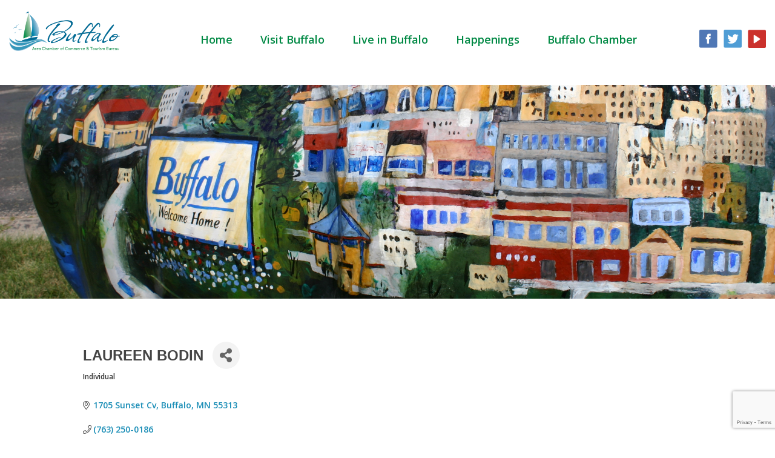

--- FILE ---
content_type: text/html; charset=utf-8
request_url: https://business.buffalochamber.org/list/member/laureen-bodin-1938.htm
body_size: 21070
content:

<!DOCTYPE html>
<html lang="en">
<head>
<!-- start injected HTML (CCID=1628) -->
<!-- page template: https://www.buffalochamber.org/chambermaster-template -->
<base href="https://www.buffalochamber.org/" />
<meta name="description" content="Laureen Bodin | Individual" />
<link href="https://business.buffalochamber.org/integration/customerdefinedcss?_=Ln-ZFw2" rel="stylesheet" type="text/css" />
<!-- link for rss not inserted -->
<link rel="canonical" href="https://business.buffalochamber.org/list/member/laureen-bodin-1938.htm" />
<!-- end injected HTML -->

    <meta http-equiv="X-UA-Compatible" content="IE=edge">
    
<title>Laureen Bodin | Individual - Buffalo Area Chamber of Commerce &amp; Tourism Bureau :: chambermaster_template</title>

<meta http-equiv="content-type" content="text/html; charset=UTF-8"/>

<meta name="generator" content="concrete5 - 5.7.5.13"/><link rel="shortcut icon" href="https://www.buffalochamber.org/application/files/5114/9423/6571/fav.png" type="image/x-icon"/>
<link rel="icon" href="https://www.buffalochamber.org/application/files/5114/9423/6571/fav.png" type="image/x-icon"/>
<script type="text/javascript">
    var CCM_DISPATCHER_FILENAME = "/index.php";
    var CCM_CID = "321";
    var CCM_EDIT_MODE = false;
    var CCM_ARRANGE_MODE = false;
    var CCM_IMAGE_PATH = "/concrete/images";
    var CCM_TOOLS_PATH = "/index.php/tools/required";
    var CCM_APPLICATION_URL = "https://www.buffalochamber.org";
    var CCM_REL = "";
</script>

<link href="/concrete/css/font-awesome.css" rel="stylesheet" type="text/css" media="all">
<script type="text/javascript" src="/concrete/js/jquery.js"></script>
<!--[if lt IE 9]><script type="text/javascript" src="/concrete/js/ie/html5-shiv.js"></script><![endif]-->
<!--[if lt IE 9]><script type="text/javascript" src="/concrete/js/ie/respond.js"></script><![endif]-->
<link href="/application/files/cache/css/d108a19bb8a029a1215e4610e54f7b6fcad4e1ec.css" rel="stylesheet" type="text/css" media="all" data-source="/application/blocks/social_icons/view.css /packages/ig_spacer/blocks/ig_spacer/view.css">
<script type="text/javascript" data-cfasync="false">
	(function(i,s,o,g,r,a,m){i['GoogleAnalyticsObject']=r;i[r]=i[r]||function(){
		(i[r].q=i[r].q||[]).push(arguments)},i[r].l=1*new Date();a=s.createElement(o),
		m=s.getElementsByTagName(o)[0];a.async=1;a.src=g;m.parentNode.insertBefore(a,m)
	})(window,document,'script','//www.google-analytics.com/analytics.js','__gaTracker');

	__gaTracker('create', 'UA-47455649-1', 'auto');
	__gaTracker('set', 'forceSSL', true);
	__gaTracker('send','pageview');
</script>

<!-- Google tag (gtag.js) -->
<script async src="https://www.googletagmanager.com/gtag/js?id=G-D15H5YTYY3"></script>
<script>
  window.dataLayer = window.dataLayer || [];
  function gtag(){dataLayer.push(arguments);}
  gtag('js', new Date());

  gtag('config', 'G-D15H5YTYY3');
</script>

<!-- Google Tag Manager -->
<script>(function(w,d,s,l,i){w[l]=w[l]||[];w[l].push({'gtm.start':
new Date().getTime(),event:'gtm.js'});var f=d.getElementsByTagName(s)[0],
j=d.createElement(s),dl=l!='dataLayer'?'&l='+l:'';j.async=true;j.src=
'https://www.googletagmanager.com/gtm.js?id='+i+dl;f.parentNode.insertBefore(j,f);
})(window,document,'script','dataLayer','GTM-W4NR6K3R');</script>
<!-- End Google Tag Manager -->    <meta name="viewport" content="width=device-width, initial-scale=1.0">
  <link href="//maxcdn.bootstrapcdn.com/font-awesome/4.3.0/css/font-awesome.min.css" rel="stylesheet">
  <link href="//fonts.googleapis.com/css?family=Open+Sans:400,400i,600,600i,700,700i|Work+Sans:400,500,600,700" rel="stylesheet">
  <link href="https://www.youtube.com/iframe_api">

  <!-- Bootstrap core CSS -->
  <link href="/application/themes/buffalo/css/bootstrap.css" rel="stylesheet">
  <link href="/application/themes/buffalo/css/mobilemenubutton.css" rel="stylesheet">
  <link href="/application/themes/buffalo/css/meanmenu.css" rel="stylesheet">
  <link href="/application/themes/buffalo/css/main.css" rel="stylesheet">
      <script src="/application/themes/buffalo/js/bootstrap.js"></script>
    <script src="/application/themes/buffalo/js/respond.js"></script>
  <script src="/application/themes/buffalo/js/jquery.meanmenu.js"></script>
  <script src="https://dimsemenov.com/plugins/magnific-popup/dist/jquery.magnific-popup.min.js"></script>
  <script type="text/javascript">
              $(document).ready(function () {
                jQuery('.mobile_nav nav').meanmenu();
				$('.mobile_nav').show();
				$('.mobile_nav').addClass('visible-xs');
				$('.scrollup').click(function () {
                           $("html, body").animate({
                             scrollTop: 0
                               }, 600);
                              return false;
                               });


					if($(".policy span").length){
			   $('.policy span').html(new Date().getFullYear());
					}
			   $('.carousel-indicators li:first').addClass('active');
			   if($(".mapblock .googleMapCanvas").length){
			   $('.mapblock').click(function () {
                             $('.mapblock .googleMapCanvas').css("pointer-events", "auto");
                        });
               $( ".mapblock" ).mouseleave(function() {
                             $('.mapblock .googleMapCanvas').css("pointer-events", "none");
                        });
				}

                });
				$(window).load(function(){$('.mobile_nav').show();})
              </script>
  <script type="text/javascript">
//$(window).scroll(function() {
//    var scroll = $(window).scrollTop();
//       if (scroll >= 360) {
//        $(".scrolldown").addClass("hidden");
//    } else {
//        $(".scrolldown").removeClass("hidden");
//    }
//});
$(window).scroll(function() {
    var scroll = $(window).scrollTop();
	if(scroll <= 150){
		$('.scrollup').hide();
	}else{
		$('.scrollup').show();
	}
      if (scroll >= 360) {
        $(".main_wrap").addClass("menu_resize");
    } else {
        $(".main_wrap").removeClass("menu_resize");
    }
});
</script>
          <!-- jQuery first, then Popper.js, then Bootstrap JS -->
    <script src="https://code.jquery.com/jquery-3.7.1.min.js" crossorigin="anonymous"></script>
    <script type="text/javascript" src="https://code.jquery.com/ui/1.13.2/jquery-ui.min.js"></script>
<script src="https://business.buffalochamber.org/Content/bundles/SEO4?v=jX-Yo1jNxYBrX6Ffq1gbxQahkKjKjLSiGjCSMnG9UuU1"></script>
    <script type="text/javascript" src="https://ajax.aspnetcdn.com/ajax/globalize/0.1.1/globalize.min.js"></script>
    <script type="text/javascript" src="https://ajax.aspnetcdn.com/ajax/globalize/0.1.1/cultures/globalize.culture.en-US.js"></script>
    <!-- Required meta tags -->
    <meta charset="utf-8">
    <meta name="viewport" content="width=device-width, initial-scale=1, shrink-to-fit=no">
    <link rel="stylesheet" href="https://code.jquery.com/ui/1.13.2/themes/base/jquery-ui.css" type="text/css" media="all" />
    <script type="text/javascript">
        var MNI = MNI || {};
        MNI.CurrentCulture = 'en-US';
        MNI.CultureDateFormat = 'M/d/yyyy';
        MNI.BaseUrl = 'https://business.buffalochamber.org';
        MNI.jQuery = jQuery.noConflict(true);
        MNI.Page = {
            Domain: 'business.buffalochamber.org',
            Context: 299,
            Category: null,
            Member: 1938,
            MemberPagePopup: true
        };
        MNI.LayoutPromise = new Promise(function (resolve) {
            MNI.LayoutResolution = resolve;
        });
        MNI.MemberFilterUrl = 'list';
    </script>


    <script src="https://www.google.com/recaptcha/enterprise.js?render=6LfI_T8rAAAAAMkWHrLP_GfSf3tLy9tKa839wcWa" async defer></script>
    <script>

        const SITE_KEY = '6LfI_T8rAAAAAMkWHrLP_GfSf3tLy9tKa839wcWa';

        // Repeatedly check if grecaptcha has been loaded, and call the callback once it's available
        function waitForGrecaptcha(callback, retries = 10, interval = 1000) {
            if (typeof grecaptcha !== 'undefined' && grecaptcha.enterprise.execute) {
                callback();
            } else if (retries > 0) { 
                setTimeout(() => {
                    waitForGrecaptcha(callback, retries - 1, interval);
                }, interval);
            } else {
                console.error("grecaptcha is not available after multiple attempts");
            }
        }

        // Generates a reCAPTCHA v3 token using grecaptcha.enterprise and injects it into the given form.
        // If the token input doesn't exist, it creates one. Then it executes the callback with the token.
        function setReCaptchaToken(formElement, callback, action = 'submit') {
            grecaptcha.enterprise.ready(function () {
                grecaptcha.enterprise.execute(SITE_KEY, { action: action }).then(function (token) {

                    MNI.jQuery(function ($) {
                        let input = $(formElement).find("input[name='g-recaptcha-v3']");

                        if (input.length === 0) {
                            input = $('<input>', {
                                type: 'hidden',
                                name: 'g-recaptcha-v3',
                                value: token
                            });
                            $(formElement).append(input);
                        }
                        else
                            $(input).val(token);

                        if (typeof callback === 'function') callback(token);
                    })

                });
            });
        }

    </script>




<script src="https://business.buffalochamber.org/Content/bundles/MNI?v=34V3-w6z5bLW9Yl7pjO3C5tja0TdKeHFrpRQ0eCPbz81"></script>


    <meta property='og:url' content='https://business.buffalochamber.org/list/member/laureen-bodin-1938.htm' />
<meta property='og:title' content='Laureen Bodin' />
<meta property='og:image' content='https://chambermaster.blob.core.windows.net/images/chambers/1628/ChamberImages/logo/200x200/Picture2.jpg' />

    <!-- Bootstrap CSS -->
    <link type="text/css" href="https://business.buffalochamber.org/Content/SEO4/css/bootstrap/bootstrap-ns.min.css" rel="stylesheet" />
<link href="https://business.buffalochamber.org/Content/SEO4/css/fontawesome/css/fa.bundle?v=ruPA372u21djZ69Q5Ysnch4rq1PR55j8o6h6btgP60M1" rel="stylesheet"/>
<link href="https://business.buffalochamber.org/Content/SEO4/css/v4-module.bundle?v=teKUclOSNwyO4iQ2s3q00X0U2jxs0Mkz0T6S0f4p_241" rel="stylesheet"/>
<meta name="referrer" content="origin" />
<script>window.CMS = true;</script></head>

  <body class="chamber_page">
  <div class="ccm-page page-type-page page-template-full">
  <div class="main_wrap  "><a href="javascript:void(0);" class="scrollup" title="Up" style="display: none;"><i class="fa fa-angle-up" aria-hidden="true"></i></a>
    <div class="mob_logo visible-xs">
    

    <a href="https://www.buffalochamber.org/" title="Buffalo Area Chamber of Commerce & Tourism Bureau" target="_self"><img src="/application/files/7314/9423/4778/logo.png" alt="Buffalo Area Chamber of Commerce &amp; Tourism Bureau" width="311" height="110" class="ccm-image-block img-responsive bID-13"></a>

    </div>
    <div class="mobile_nav" style="display:none;">
      <nav>
        

    <ul><li class=""><a href="https://www.buffalochamber.org/" target="_self" class="" title="Home">Home</a></li><li class=""><a href="javascript:void(0)" target="_self" class="">Visit Buffalo</a><ul><li class=""><h5 style="cursor:default" class="">Shop, Eat, Stay</h5><ul><li class=""><a href="https://www.buffalochamber.org/visit-buffalo/shop-eat-stay/shopping" target="_self" class="" title="Shopping">Shopping</a></li><li class=""><a href="https://www.buffalochamber.org/visit-buffalo/shop-eat-stay/hotel-directory" target="_self" class="" title="Hotel Directory">Hotel Directory</a></li><li class=""><a href="https://www.buffalochamber.org/visit-buffalo/shop-eat-stay/maps" target="_self" class="" title="Maps">Maps</a></li><li class=""><a href="https://www.buffalochamber.org/visit-buffalo/shop-eat-stay/restaurants-coffee-shops" target="_self" class="" title="Restaurants/Coffee Shops">Restaurants/Coffee Shops</a></li></ul></li><li class=""><h5 style="cursor:default" class="">Explore</h5><ul><li class=""><a href="https://www.buffalochamber.org/visit-buffalo/explore/2-day-itinerary" target="_self" class="" title="2-Day Itinerary">2-Day Itinerary</a></li><li class=""><a href="https://www.buffalochamber.org/visit-buffalo/explore/golf" target="_self" class="" title="Golf">Golf</a></li><li class=""><a href="https://www.buffalochamber.org/visit-buffalo/explore/lakes" target="_self" class="" title="Lakes">Lakes</a></li><li class=""><a href="https://www.buffalochamber.org/visit-buffalo/explore/parks-trails" target="_self" class="" title="Parks &amp; Trails">Parks &amp; Trails</a></li><li class=""><a href="https://www.buffalochamber.org/visit-buffalo/explore/recreation" target="_self" class="" title="Recreation">Recreation</a></li></ul></li><li class=""><h5 style="cursor:default" class="">Discover</h5><ul><li class=""><a href="https://www.buffalochamber.org/visit-buffalo/discover/the-arts" target="_self" class="" title="The Arts">The Arts</a></li><li class=""><a href="https://www.buffalochamber.org/visit-buffalo/discover/buffalo-statues" target="_self" class="" title="Buffalo Statues">Buffalo Statues</a></li><li class=""><a href="https://www.buffalochamber.org/visit-buffalo/discover/entertainment" target="_self" class="" title="Entertainment">Entertainment</a></li><li class=""><a href="https://www.buffalochamber.org/visit-buffalo/discover/historical-society" target="_self" class="" title="Historical Society">Historical Society</a></li><li class=""><a href="https://www.buffalochamber.org/visit-buffalo/discover/orchards-winery-brewery" target="_self" class="" title="Orchards, Winery, Brewery">Orchards, Winery, Brewery</a></li><li class=""><a href="https://www.buffalochamber.org/visit-buffalo/discover/restaurants-coffee-shops" target="_self" class="" title="Restaurants/Coffee Shops">Restaurants/Coffee Shops</a></li></ul></li><li class=""><h5 style="cursor:default" class="">Find a Business</h5><ul><li class=""><a href="http://business.buffalochamber.org/list" target="_self" class="" title="Chamber Business Directory">Chamber Business Directory</a></li><li class=""><a href="https://www.buffalochamber.org/visit-buffalo/find-business/contact-us" target="_self" class="" title="Contact Us">Contact Us</a></li><li class=""><a href="http://business.buffalochamber.org/info" target="_self" class="" title="Information/Publications">Information/Publications</a></li><li class=""><a href="https://www.buffalochamber.org/visit-buffalo/find-business/meeting-and-facilities" target="_self" class="" title="Meeting and Facilities">Meeting and Facilities</a></li></ul></li></ul></li><li class=""><a href="javascript:void(0)" target="_self" class="">Live in Buffalo</a><ul><li class=""><h5 style="cursor:default" class="">Community</h5><ul><li class=""><a href="https://www.buffalochamber.org/live-in-buffalo/community/business-and-industry" target="_self" class="" title="Business and Industry">Business and Industry</a></li><li class=""><a href="https://www.buffalochamber.org/live-in-buffalo/community/community-profile" target="_self" class="" title="Community Profile">Community Profile</a></li><li class=""><a href="https://www.buffalochamber.org/live-in-buffalo/community/churches" target="_self" class="" title="Churches">Churches</a></li><li class=""><a href="https://www.buffalochamber.org/live-in-buffalo/community/area-schools" target="_self" class="" title="Area Schools">Area Schools</a></li><li class=""><a href="https://www.buffalochamber.org/live-in-buffalo/community/community-education" target="_self" class="" title="Community Education">Community Education</a></li><li class=""><a href="https://www.buffalochamber.org/live-in-buffalo/community/healthcare" target="_self" class="" title="Healthcare">Healthcare</a></li><li class=""><a href="https://www.buffalochamber.org/live-in-buffalo/community/organizations" target="_self" class="" title="Organizations">Organizations</a></li><li class=""><a href="https://www.buffalochamber.org/live-in-buffalo/community/transportation" target="_self" class="" title="Transportation">Transportation</a></li></ul></li><li class=""><h5 style="cursor:default" class="">Moving to Buffalo?</h5><ul><li class=""><a href="http://business.buffalochamber.org/jobs" target="_self" class="" title="Job Opportunities">Job Opportunities</a></li><li class=""><a href="https://www.buffalochamber.org/live-in-buffalo/moving-buffalo/real-estate" target="_self" class="" title="Real Estate">Real Estate</a></li><li class=""><a href="https://www.buffalochamber.org/live-in-buffalo/moving-buffalo/relocation" target="_self" class="" title="Relocation">Relocation</a></li></ul></li><li class=""><h5 style="cursor:default" class="">Resources</h5><ul><li class=""><a href="https://www.buffalochamber.org/live-in-buffalo/resources/city-hall" target="_self" class="" title="City Hall">City Hall</a></li><li class=""><a href="https://www.buffalochamber.org/live-in-buffalo/resources/library" target="_self" class="" title="Library">Library</a></li><li class=""><a href="https://www.buffalochamber.org/live-in-buffalo/resources/newspaper" target="_self" class="" title="Newspaper">Newspaper</a></li><li class=""><a href="https://www.buffalochamber.org/live-in-buffalo/resources/quick-links" target="_self" class="" title="Quick Links">Quick Links</a></li><li class=""><a href="https://www.buffalochamber.org/live-in-buffalo/resources/radio" target="_self" class="" title="Radio">Radio</a></li><li class=""><a href="https://www.buffalochamber.org/live-in-buffalo/resources/start-business" target="_self" class="" title="Start a Business">Start a Business</a></li><li class=""><a href="https://www.buffalochamber.org/live-in-buffalo/resources/wright-county" target="_self" class="" title="Wright County">Wright County</a></li></ul></li><li class=""><h5 style="cursor:default" class="">Find a Business</h5><ul><li class=""><a href="http://business.buffalochamber.org/list" target="_self" class="" title="Chamber Business Directory">Chamber Business Directory</a></li><li class=""><a href="https://www.buffalochamber.org/live-in-buffalo/find-business/contact-us" target="_self" class="" title="Contact Us">Contact Us</a></li><li class=""><a href="http://business.buffalochamber.org/info" target="_self" class="" title="Information/Publications">Information/Publications</a></li><li class=""><a href="https://www.buffalochamber.org/live-in-buffalo/find-business/meeting-and-facilities" target="_self" class="" title="Meeting and Facilities">Meeting and Facilities</a></li></ul></li></ul></li><li class=""><a href="javascript:void(0)" target="_self" class="">Happenings</a><ul><li class=""><h5 style="cursor:default" class="">Community Events</h5><ul><li class=""><a href="https://www.buffalochamber.org/happenings/public-events/calendar" target="_self" class="" title="Calendar">Calendar</a></li></ul></li><li class=""><h5 style="cursor:default" class="">Chamber Member Happenings</h5><ul><li class=""><a href="http://business.buffalochamber.org/events/calendar" target="_self" class="" title="Calendar">Calendar</a></li></ul></li><li class=""><h5 style="cursor:default" class="">Find a Business</h5><ul><li class=""><a href="http://business.buffalochamber.org/list" target="_self" class="" title="Chamber Business Directory">Chamber Business Directory</a></li><li class=""><a href="https://www.buffalochamber.org/happenings/find-business/contact-us" target="_self" class="" title="Contact Us">Contact Us</a></li><li class=""><a href="http://business.buffalochamber.org/info" target="_self" class="" title="Information/Publications">Information/Publications</a></li></ul></li></ul></li><li class=""><a href="javascript:void(0)" target="_self" class="">Buffalo Chamber</a><ul><li class=""><h5 style="cursor:default" class="">Member Center</h5><ul><li class=""><a href="http://business.buffalochamber.org/login" target="_self" class="" title="Member Login">Member Login</a></li><li class=""><a href="https://www.buffalochamber.org/buffalo-chamber/member-center/board-of-directors" target="_self" class="" title="Board of Directors">Board of Directors</a></li><li class=""><a href="https://www.buffalochamber.org/buffalo-chamber/member-center/get-know-us" target="_self" class="" title="Get to Know Us">Get to Know Us</a></li><li class=""><a href="https://www.buffalochamber.org/buffalo-chamber/member-center/member-advantages" target="_self" class="" title="Member Advantages">Member Advantages</a></li><li class=""><a href="https://www.buffalochamber.org/buffalo-chamber/member-center/chamber-events" target="_self" class="" title="Chamber Events &amp; Newsletters">Chamber Events &amp; Newsletters</a></li><li class=""><a href="https://business.buffalochamber.org/news/" target="_self" class="" title="News Release">News Release</a></li><li class=""><a href="http://business.buffalochamber.org/member/newmemberapp" target="_self" class="" title="Join Today!">Join Today!</a></li></ul></li><li class=""><h5 style="cursor:default" class="">Find a Business</h5><ul><li class=""><a href="http://business.buffalochamber.org/list" target="_self" class="" title="Chamber Business Directory">Chamber Business Directory</a></li><li class=""><a href="https://www.buffalochamber.org/buffalo-chamber/find-business/contact-us" target="_self" class="" title="Contact Us">Contact Us</a></li><li class=""><a href="http://business.buffalochamber.org/info" target="_self" class="" title="Information/Publications">Information/Publications</a></li></ul></li><li class=""><h5 style="cursor:default" class="">Buy Local</h5><ul><li class=""><a href="https://business.buffalochamber.org/events/details/buffalo-bucks-by-buffalo-chamber-of-commerce-9765" target="_blank" class="" title="Buffalo Bucks">Buffalo Bucks</a></li></ul></li></ul></li></ul>
      </nav>
    </div>
    <div class="header">
      <div class="container-fluid">
        <div class="row">
          <div class="hidden-xs col-xs-12 col-lg-2 col-sm-3">
            <div class="logo">
             

    <a href="https://www.buffalochamber.org/" title="Buffalo Area Chamber of Commerce & Tourism Bureau" target="_self"><img src="/application/files/7314/9423/4778/logo.png" alt="Buffalo Area Chamber of Commerce &amp; Tourism Bureau" width="311" height="110" class="ccm-image-block img-responsive bID-13"></a>

             </div>
          </div>
          <div class="hidden-xs col-xs-12 col-lg-8 col-sm-7">
            <div class="mainnav">
              

    <ul><li class=""><a href="https://www.buffalochamber.org/" target="_self" class="" title="Home">Home</a></li><li class=""><a href="javascript:void(0)" target="_self" class="">Visit Buffalo</a><ul><li class=""><h5 style="cursor:default" class="">Shop, Eat, Stay</h5><ul><li class=""><a href="https://www.buffalochamber.org/visit-buffalo/shop-eat-stay/shopping" target="_self" class="" title="Shopping">Shopping</a></li><li class=""><a href="https://www.buffalochamber.org/visit-buffalo/shop-eat-stay/hotel-directory" target="_self" class="" title="Hotel Directory">Hotel Directory</a></li><li class=""><a href="https://www.buffalochamber.org/visit-buffalo/shop-eat-stay/maps" target="_self" class="" title="Maps">Maps</a></li><li class=""><a href="https://www.buffalochamber.org/visit-buffalo/shop-eat-stay/restaurants-coffee-shops" target="_self" class="" title="Restaurants/Coffee Shops">Restaurants/Coffee Shops</a></li></ul></li><li class=""><h5 style="cursor:default" class="">Explore</h5><ul><li class=""><a href="https://www.buffalochamber.org/visit-buffalo/explore/2-day-itinerary" target="_self" class="" title="2-Day Itinerary">2-Day Itinerary</a></li><li class=""><a href="https://www.buffalochamber.org/visit-buffalo/explore/golf" target="_self" class="" title="Golf">Golf</a></li><li class=""><a href="https://www.buffalochamber.org/visit-buffalo/explore/lakes" target="_self" class="" title="Lakes">Lakes</a></li><li class=""><a href="https://www.buffalochamber.org/visit-buffalo/explore/parks-trails" target="_self" class="" title="Parks &amp; Trails">Parks &amp; Trails</a></li><li class=""><a href="https://www.buffalochamber.org/visit-buffalo/explore/recreation" target="_self" class="" title="Recreation">Recreation</a></li></ul></li><li class=""><h5 style="cursor:default" class="">Discover</h5><ul><li class=""><a href="https://www.buffalochamber.org/visit-buffalo/discover/the-arts" target="_self" class="" title="The Arts">The Arts</a></li><li class=""><a href="https://www.buffalochamber.org/visit-buffalo/discover/buffalo-statues" target="_self" class="" title="Buffalo Statues">Buffalo Statues</a></li><li class=""><a href="https://www.buffalochamber.org/visit-buffalo/discover/entertainment" target="_self" class="" title="Entertainment">Entertainment</a></li><li class=""><a href="https://www.buffalochamber.org/visit-buffalo/discover/historical-society" target="_self" class="" title="Historical Society">Historical Society</a></li><li class=""><a href="https://www.buffalochamber.org/visit-buffalo/discover/orchards-winery-brewery" target="_self" class="" title="Orchards, Winery, Brewery">Orchards, Winery, Brewery</a></li><li class=""><a href="https://www.buffalochamber.org/visit-buffalo/discover/restaurants-coffee-shops" target="_self" class="" title="Restaurants/Coffee Shops">Restaurants/Coffee Shops</a></li></ul></li><li class=""><h5 style="cursor:default" class="">Find a Business</h5><ul><li class=""><a href="http://business.buffalochamber.org/list" target="_self" class="" title="Chamber Business Directory">Chamber Business Directory</a></li><li class=""><a href="https://www.buffalochamber.org/visit-buffalo/find-business/contact-us" target="_self" class="" title="Contact Us">Contact Us</a></li><li class=""><a href="http://business.buffalochamber.org/info" target="_self" class="" title="Information/Publications">Information/Publications</a></li><li class=""><a href="https://www.buffalochamber.org/visit-buffalo/find-business/meeting-and-facilities" target="_self" class="" title="Meeting and Facilities">Meeting and Facilities</a></li></ul></li></ul></li><li class=""><a href="javascript:void(0)" target="_self" class="">Live in Buffalo</a><ul><li class=""><h5 style="cursor:default" class="">Community</h5><ul><li class=""><a href="https://www.buffalochamber.org/live-in-buffalo/community/business-and-industry" target="_self" class="" title="Business and Industry">Business and Industry</a></li><li class=""><a href="https://www.buffalochamber.org/live-in-buffalo/community/community-profile" target="_self" class="" title="Community Profile">Community Profile</a></li><li class=""><a href="https://www.buffalochamber.org/live-in-buffalo/community/churches" target="_self" class="" title="Churches">Churches</a></li><li class=""><a href="https://www.buffalochamber.org/live-in-buffalo/community/area-schools" target="_self" class="" title="Area Schools">Area Schools</a></li><li class=""><a href="https://www.buffalochamber.org/live-in-buffalo/community/community-education" target="_self" class="" title="Community Education">Community Education</a></li><li class=""><a href="https://www.buffalochamber.org/live-in-buffalo/community/healthcare" target="_self" class="" title="Healthcare">Healthcare</a></li><li class=""><a href="https://www.buffalochamber.org/live-in-buffalo/community/organizations" target="_self" class="" title="Organizations">Organizations</a></li><li class=""><a href="https://www.buffalochamber.org/live-in-buffalo/community/transportation" target="_self" class="" title="Transportation">Transportation</a></li></ul></li><li class=""><h5 style="cursor:default" class="">Moving to Buffalo?</h5><ul><li class=""><a href="http://business.buffalochamber.org/jobs" target="_self" class="" title="Job Opportunities">Job Opportunities</a></li><li class=""><a href="https://www.buffalochamber.org/live-in-buffalo/moving-buffalo/real-estate" target="_self" class="" title="Real Estate">Real Estate</a></li><li class=""><a href="https://www.buffalochamber.org/live-in-buffalo/moving-buffalo/relocation" target="_self" class="" title="Relocation">Relocation</a></li></ul></li><li class=""><h5 style="cursor:default" class="">Resources</h5><ul><li class=""><a href="https://www.buffalochamber.org/live-in-buffalo/resources/city-hall" target="_self" class="" title="City Hall">City Hall</a></li><li class=""><a href="https://www.buffalochamber.org/live-in-buffalo/resources/library" target="_self" class="" title="Library">Library</a></li><li class=""><a href="https://www.buffalochamber.org/live-in-buffalo/resources/newspaper" target="_self" class="" title="Newspaper">Newspaper</a></li><li class=""><a href="https://www.buffalochamber.org/live-in-buffalo/resources/quick-links" target="_self" class="" title="Quick Links">Quick Links</a></li><li class=""><a href="https://www.buffalochamber.org/live-in-buffalo/resources/radio" target="_self" class="" title="Radio">Radio</a></li><li class=""><a href="https://www.buffalochamber.org/live-in-buffalo/resources/start-business" target="_self" class="" title="Start a Business">Start a Business</a></li><li class=""><a href="https://www.buffalochamber.org/live-in-buffalo/resources/wright-county" target="_self" class="" title="Wright County">Wright County</a></li></ul></li><li class=""><h5 style="cursor:default" class="">Find a Business</h5><ul><li class=""><a href="http://business.buffalochamber.org/list" target="_self" class="" title="Chamber Business Directory">Chamber Business Directory</a></li><li class=""><a href="https://www.buffalochamber.org/live-in-buffalo/find-business/contact-us" target="_self" class="" title="Contact Us">Contact Us</a></li><li class=""><a href="http://business.buffalochamber.org/info" target="_self" class="" title="Information/Publications">Information/Publications</a></li><li class=""><a href="https://www.buffalochamber.org/live-in-buffalo/find-business/meeting-and-facilities" target="_self" class="" title="Meeting and Facilities">Meeting and Facilities</a></li></ul></li></ul></li><li class=""><a href="javascript:void(0)" target="_self" class="">Happenings</a><ul><li class=""><h5 style="cursor:default" class="">Community Events</h5><ul><li class=""><a href="https://www.buffalochamber.org/happenings/public-events/calendar" target="_self" class="" title="Calendar">Calendar</a></li></ul></li><li class=""><h5 style="cursor:default" class="">Chamber Member Happenings</h5><ul><li class=""><a href="http://business.buffalochamber.org/events/calendar" target="_self" class="" title="Calendar">Calendar</a></li></ul></li><li class=""><h5 style="cursor:default" class="">Find a Business</h5><ul><li class=""><a href="http://business.buffalochamber.org/list" target="_self" class="" title="Chamber Business Directory">Chamber Business Directory</a></li><li class=""><a href="https://www.buffalochamber.org/happenings/find-business/contact-us" target="_self" class="" title="Contact Us">Contact Us</a></li><li class=""><a href="http://business.buffalochamber.org/info" target="_self" class="" title="Information/Publications">Information/Publications</a></li></ul></li></ul></li><li class=""><a href="javascript:void(0)" target="_self" class="">Buffalo Chamber</a><ul><li class=""><h5 style="cursor:default" class="">Member Center</h5><ul><li class=""><a href="http://business.buffalochamber.org/login" target="_self" class="" title="Member Login">Member Login</a></li><li class=""><a href="https://www.buffalochamber.org/buffalo-chamber/member-center/board-of-directors" target="_self" class="" title="Board of Directors">Board of Directors</a></li><li class=""><a href="https://www.buffalochamber.org/buffalo-chamber/member-center/get-know-us" target="_self" class="" title="Get to Know Us">Get to Know Us</a></li><li class=""><a href="https://www.buffalochamber.org/buffalo-chamber/member-center/member-advantages" target="_self" class="" title="Member Advantages">Member Advantages</a></li><li class=""><a href="https://www.buffalochamber.org/buffalo-chamber/member-center/chamber-events" target="_self" class="" title="Chamber Events &amp; Newsletters">Chamber Events &amp; Newsletters</a></li><li class=""><a href="https://business.buffalochamber.org/news/" target="_self" class="" title="News Release">News Release</a></li><li class=""><a href="http://business.buffalochamber.org/member/newmemberapp" target="_self" class="" title="Join Today!">Join Today!</a></li></ul></li><li class=""><h5 style="cursor:default" class="">Find a Business</h5><ul><li class=""><a href="http://business.buffalochamber.org/list" target="_self" class="" title="Chamber Business Directory">Chamber Business Directory</a></li><li class=""><a href="https://www.buffalochamber.org/buffalo-chamber/find-business/contact-us" target="_self" class="" title="Contact Us">Contact Us</a></li><li class=""><a href="http://business.buffalochamber.org/info" target="_self" class="" title="Information/Publications">Information/Publications</a></li></ul></li><li class=""><h5 style="cursor:default" class="">Buy Local</h5><ul><li class=""><a href="https://business.buffalochamber.org/events/details/buffalo-bucks-by-buffalo-chamber-of-commerce-9765" target="_blank" class="" title="Buffalo Bucks">Buffalo Bucks</a></li></ul></li></ul></li></ul>
            </div>
          </div>
          <div class="col-xs-12 col-lg-2 col-sm-2">
            <div class="topsocial">
              

    

         <ul>
                           
               
                                                    <li><a href="https://www.facebook.com/buffalochambermn/" target="_blank" title="facebook" class="mega-link-overlay"><img src="/application/files/4614/9423/4023/s1.png" alt="facebook"/></a></li>
                                                
               
                           
               
                                                    <li><a href="https://twitter.com/BuffaloChamber1" target="_blank" title="Twitter" class="mega-link-overlay"><img src="/application/files/5214/9423/4249/s2.png" alt="Twitter"/></a></li>
                                                
               
                           
               
                                                    <li><a href="https://www.youtube.com/channel/UCXDE4NqT0qW2uh3qRJZS6Zg" target="_blank" title="YouTube" class="mega-link-overlay"><img src="/application/files/9914/9423/4112/s4.png" alt="YouTube"/></a></li>
                                                
               
                           
               
                                                
               
                           
               
                                                
               
                        </ul>
      
               

   


            </div>
          </div>
        </div>
      </div>
    </div>
    
    <!--- Begin AccessiBe Script -->
    <script> (function(){ var s = document.createElement('script'); var h = document.querySelector('head') || document.body; s.src = 'https://acsbapp.com/apps/app/dist/js/app.js'; s.async = true; s.onload = function(){ acsbJS.init({ statementLink : '', footerHtml : '', hideMobile : false, hideTrigger : false, disableBgProcess : false, language : 'en', position : 'right', leadColor : '#3697ba', triggerColor : '#3697ba', triggerRadius : '50%', triggerPositionX : 'right', triggerPositionY : 'bottom', triggerIcon : 'people', triggerSize : 'medium', triggerOffsetX : 20, triggerOffsetY : 20, mobile : { triggerSize : 'small', triggerPositionX : 'right', triggerPositionY : 'bottom', triggerOffsetX : 10, triggerOffsetY : 10, triggerRadius : '50%' } }); }; h.appendChild(s); })(); </script>
    <!--- End AccessiBe Script -->
    
    <div class="inside">
<div class="banner">
 

    <img src="/application/files/3316/5825/4233/ChamberMaster_banner-NEW-welcome_home_buffalo.JPG" alt="" width="1920" height="530" class="ccm-image-block img-responsive bID-920">

    </div>
       <div class="contentarea full_contnt">
      <div class="container-fluid">
      <div class="row">
          <div class="col-xs-12 col-lg-10 col-lg-offset-1">
            

    
<div id="HTMLBlock914" class="HTMLBlock">
</div>
          </div>
        </div>
        <div class="row">
          <div class="col-xs-12 col-lg-10 col-lg-offset-1">
        
        

<div class="container"><div class="row"><div class="col-sm-12">        <div id="gzns">
        



<div class="container-fluid gz-search-details" itemscope="itemscope" itemtype="http://schema.org/LocalBusiness">



<div class="row gz-banner"><div class="col"><div class="mn-banner mn-banner-premier"><div id="mn-banner"><noscript><iframe src="https://business.buffalochamber.org/sponsors/adsframe?context=299&amp;memid=1938&amp;maxWidth=480&amp;maxHeight=60&amp;max=1&amp;rotate=False" width="480" height="60" scrolling="no" frameborder="0" allowtransparency="true" marginwidth="0" marginheight="0"></iframe></noscript></div></div></div></div>
<script type="text/javascript">
    var _mnisq=_mnisq||[];
    _mnisq.push(["domain","business.buffalochamber.org"],["context",299],["member",1938],["max",5],["rotate",1],["maxWidth",480],["maxHeight",60],["create","mn-banner"]);
    (function(b,d,a,c){b.getElementById(d)||(c=b.getElementsByTagName(a)[0],a=b.createElement(a),a.type="text/javascript",a.async=!0,a.src="https://business.buffalochamber.org/Content/Script/Ads.min.js",c.parentNode.insertBefore(a,c))})(document,"mni-ads-script","script");
</script>
    <!--member detail page header -->
  <!--page title and share buttons -->
  <div class="row gz-details-header">
        <div class="col-auto pr-0 gz-details-logo-col">
		    
	    </div>
	    <div class="col pl-0">
		    <div class="d-flex gz-details-head">
                    <h1 class="gz-pagetitle" itemprop="name">Laureen Bodin</h1>
			    <!-- share Button trigger modal -->
		            <button id="shareDrop" type="button" class="gz-share-btn" data-toggle="modal" data-target="#shareModal" aria-label="Share Button"> <i class="gz-fas gz-fa-share-alt"></i></button>
		    </div>
		            <div class="gz-details-categories">
		                <h5 class="gz-subtitle sr-only">Categories</h5>
		                <p><span class="gz-cat">Individual</span></p>
		            </div>
	    </div>
  </div>
  <!-- row for links and map -->
  <div class="row gz-details-links">
    <div class="col-sm-7 col-md-8">
      <ul class="list-group gz-list-group">
              <li class="list-group-item gz-card-address">
			    <a href="https://www.google.com/maps?q=1705%20Sunset%20Cv,%20Buffalo,%20MN,%2055313" onclick="MNI.Hit.MemberMap(1938)" target="_blank" class="card-link" itemprop="address" itemscope="itemscope" itemtype="http://schema.org/PostalAddress">
                    <i class="gz-fal gz-fa-map-marker-alt"></i>
                    <span class="gz-street-address" itemprop="streetAddress">1705 Sunset Cv</span>
                    
                    
                    
                    <span class="gz-address-city" itemprop="addressLocality">Buffalo</span>
                    <span itemprop="addressRegion">MN</span>
                    <span itemprop="postalCode">55313</span>
                </a>
              </li>
        <li class="list-group-item gz-card-phone">
			<a href="tel:7632500186" class="card-link"><i class="gz-fal gz-fa-phone"></i><span itemprop="telephone">(763) 250-0186</span></a>
		</li>
        
        
        <li class="list-group-item gz-card-email">
            <a id="gz-directory-contactmember" class="card-link" href="javascript:void(0)"><i class="gz-fal gz-fa-at"></i><span itemprop="email">Send Email</span></a>
		</li>
        

      </ul>
      
	  
    </div>
    <div class="col-sm-5 col-md-4">
        <div class="gz-map embed-responsive embed-responsive-16by9 fitvidsignore">
            <iframe src="https://www.google.com/maps/embed/v1/place?key=AIzaSyAACLyaFddZFsbbsMCsSY4lq7g6N4ycArE&amp;q=1705%20Sunset%20Cv,%20Buffalo,%20MN,%2055313" width="600" height="450" frameborder="0" style="border:0" allowfullscreen></iframe>
        </div>
        
    </div>
  </div>


  <!-- row for about -->
  

  <!-- row for video and highlights -->
  <div class="row gz-video-highlights">
    <!-- if no video, omit entire gz-details-video column below -->
    

	<!-- if no highlights, omit entire gz-details-highlights column below -->
  </div>

<!-- row for images, omit entire row if none exist. Each image will pull up modal with the full size image in it. Same module, unique image, see https://getbootstrap.com/docs/4.1/components/modal/#varying-modal-content -->
<!-- row for news -->
<!-- row for jobs -->

<!-- row for Hot Deals -->

<!-- row for Events -->


     <!-- share Modal for share button next to page title -->
     <div class="modal share-modal fade" id="shareModal" tabindex="-1" role="dialog" aria-labelledby="shareModaLabel" aria-hidden="true">
          <div class="modal-dialog" role="document">
               <div class="modal-content">
                    <div class="modal-header">
                         <h5 class="modal-title" id="shareModaLabel">Share</h5>
                         <button type="button" class="close" data-dismiss="modal" aria-label="Close"> <span aria-hidden="true">&times;</span> </button>
                    </div>
                    <div class="modal-body">
                         <!--add <a> for each option that currently exists-->
                         <a class="gz-shareprint" rel="nofollow" href="https://business.buffalochamber.org/list/member/laureen-bodin-1938.htm?rendermode=print" title="Print this page" rel="nofollow" target="_blank" onclick="return!MNI.Window.Print(this)"><i class="gz-fal gz-fa-print"></i>Print</a>
                         <a class="gz-shareemail" href="#" data-toggle="modal" data-target="#gz-info-contactfriend" title="Share by Email"><i class="gz-fal gz-fa-envelope"></i>Email</a>
                         <a class="gz-sharefacebook" href="https://www.facebook.com/sharer.php?u=https%3a%2f%2fbusiness.buffalochamber.org%2flist%2fmember%2flaureen-bodin-1938&amp;p[title]=Laureen+Bodin" title="Share on Facebook"><i class="gz-fab gz-fa-facebook"></i>Facebook</a>
                         <a class="gz-sharetwitter" href="https://www.twitter.com/share?url=https://business.buffalochamber.org/list/member/laureen-bodin-1938&amp;text=Laureen+Bodin" title="Share on Twitter"><i class="gz-fab gz-fa-x-twitter"></i>Twitter</a>
                         <a class="gz-sharelinkedin" href="https://www.linkedin.com/shareArticle?mini=true&amp;url=https%3a%2f%2fbusiness.buffalochamber.org%2flist%2fmember%2flaureen-bodin-1938&amp;title=Laureen+Bodin" title="Share on LinkedIn"><i class="gz-fab gz-fa-linkedin"></i>LinkedIn</a>
                         
                    </div>
                    <div class="modal-footer">
                         <button type="button" class="btn" data-dismiss="modal">Close</button>
                    </div>
               </div>
          </div>
     </div>
     <div class="modal share-modal fade" id="gz-info-contactfriend" tabindex="-1" role="dialog" aria-labelledby="contactFriendLabel" aria-hidden="true">
        <div class="modal-dialog" role="document">
            <div class="modal-content">
                <div class="modal-header">
                    <h5 class="modal-title" id="contactFriendLabel">Tell a Friend</h5>
                    <button type="button" class="close" data-dismiss="modal" aria-label="Close"> <span aria-hidden="true">&times;</span> </button>
                </div>
                <div class="modal-body"></div>
                <div class="modal-footer">
                    <button type="button" class="btn send-btn">Send Request</button><button type="button" class="btn" data-dismiss="modal">Cancel</button>
                </div>
            </div>
        </div>
     </div>
     <!-- end of Modal -->
     <form id="gz-directory-contactform" action="https://business.buffalochamber.org/inforeq/contactmembers" method="post" target="_blank" style="display:none">
        <input type="hidden" name="targets" value="1938" />
        <input type="hidden" name="command" value="addSingleMember" />
        <input id="contactform-repid" type="hidden" name="repid" value="" />
    </form>
</div>

        
    <script type="text/javascript">
        MNI.ITEM_TYPE = 0;
        MNI.ITEM_ID = 1938;
        (function ($) {
            $('#gz-directory-contactmember').click(function (e) {
                e.preventDefault();
                $('#gz-directory-contactform').submit();
            });

            $('.gz-directory-contactrep').click(function (e) {
                e.preventDefault();
                var id = $(this).attr('repid')
                $('#contactform-repid').val(id);
                $('#gz-directory-contactform').submit();
            });


        })(MNI.jQuery);
    </script>

        <!-- JavaScript for Bootstrap 4 components -->
        <!-- js to make 4 column layout instead of 3 column when the module page content area is larger than 950, this is to accomodate for full-width templates and templates that have sidebars-->
        <script type="text/javascript">
            (function ($) {
                $(function () {
                    var $gzns = $('#gzns');
                    var $info = $('#gzns').find('.col-sm-6.col-md-4');
                    if ($gzns.width() > 950) {
                        $info.addClass('col-lg-3');
                    }

                    var store = window.localStorage;
                    var key = "7-list-view";
                    var printKey = "24-list-view";
                    $('.gz-view-btn').click(function (e) {
                        e.preventDefault();
                        $('.gz-view-btn').removeClass('active');
                        $(this).addClass('active');
                        if ($(this).hasClass('gz-list-view')) {
                            store.setItem(key, true);
                            store.setItem(printKey, true);
                            $('.gz-list-card-wrapper').removeClass('col-sm-6 col-md-4').addClass('gz-list-col');
                        } else {
                            store.setItem(key, false);
                            store.setItem(printKey, false);
                            $('.gz-list-card-wrapper').addClass('col-sm-6 col-md-4').removeClass('gz-list-col');
                        }
                    });
                    
                    var isListView = store.getItem(key) == null ? MNI.DEFAULT_LISTING : store.getItem(key) == "true";
                    if (isListView) $('.gz-view-btn.gz-list-view').click();
                    store.setItem(printKey, isListView);
                    MNI.LayoutResolution();

                    (function ($modal) {
                        if ($modal[0]) {
                            $('#gz-info-contactfriend').on('shown.bs.modal', function (e) {
                                $modal.css('max-height', $(window).height() + 'px');
                                $modal.addClass('isLoading');
                                $.ajax({ url: MNI.BaseUrl + '/inforeq/contactFriend?itemType='+MNI.ITEM_TYPE+'&itemId='+MNI.ITEM_ID })
                                    .then(function (r) {
                                        $modal.find('.modal-body')
                                            .html($.parseHTML(r.Html));
                                        $modal.removeClass('isLoading');
                                        $('#gz-info-contactfriend').addClass('in');
                                        $.getScript("https://www.google.com/recaptcha/api.js");
                                    });
                            });
                            $('#gz-info-contactfriend .send-btn').click(function () {
                                var $form = $modal.find('form');
                                $modal.addClass('isLoading');
                                $.ajax({
                                    url: $form.attr('action'),
                                    type: 'POST',
                                    data: $form.serialize(),
                                    dataType: 'json'
                                }).then(function (r) {
                                    if (r.Success) $('#gz-info-contactfriend').modal('hide');
                                    else $modal.find('.modal-body').html($.parseHTML(r.Html));
                                    $.getScript("https://www.google.com/recaptcha/api.js");
                                    $modal.removeClass('isLoading');
                                });
                            });
                        }
                    })($('#gz-info-contactfriend .modal-content'));

                    (function ($modal) {
                        if ($modal[0]) {
                            $('#gz-info-subscribe').on('shown.bs.modal', function (e) {
                            $('#gz-info-subscribe .send-btn').show();
                            $modal.addClass('isLoading');
                                $.ajax({ url: MNI.SUBSCRIBE_URL })
                                .then(function (r) {
                                    $modal.find('.modal-body')
                                        .html(r);

                                    $modal.removeClass('isLoading');
                                });
                            });
                            $('#gz-info-subscribe .send-btn').click(function () {
                                var $form = $modal.find('form');
                                $modal.addClass('isLoading');

                                waitForGrecaptcha(() => {
                                    setReCaptchaToken($form, () => {
                                        $.ajax({
                                            url: $form.attr('action'),
                                            type: 'POST',
                                            data: $form.serialize()
                                        }).then(function (r) {
                                            if (r.toLowerCase().search('thank you') != -1) {
                                                $('#gz-info-subscribe .send-btn').hide();
                                            }
                                            $modal.find('.modal-body').html(r);
                                            $modal.removeClass('isLoading');
                                        });
                                    }, "hotDealsSubscribe");
                                })                        
                            });
                        }
                    })($('#gz-info-subscribe .modal-content'));

                    (function ($modal) {
                        $('#gz-info-calendarformat').on('shown.bs.modal', function (e) {
                            var backdropElem = "<div class=\"modal-backdrop fade in\" style=\"height: 731px;\" ></div >";
                            $('#gz-info-calendarformat').addClass('in');                           
                            if (!($('#gz-info-calendarformat .modal-backdrop').length)) {
                                $('#gz-info-calendarformat').prepend(backdropElem);
                            }
                            else {
                                $('#gz-info-calendarformat .modal-backdrop').addClass('in');
                            }
                        });
                        $('#gz-info-calendarformat').on('hidden.bs.modal', function (e) {
                            $('#gz-info-calendarformat').removeClass('in');
                            $('#gz-info-calendarformat .modal-backdrop').remove();
                        });
                        if ($modal[0]) {
                            $('.calendarLink').click(function (e) {
                                $('#gz-info-calendarformat').modal('hide');
                            });
                        }
                    })($('#gz-info-calendarformat .modal-content'));

                    // Constructs the Find Members type ahead suggestion engine. Tokenizes on the Name item in the remote return object. Case Sensitive usage.
                    var members = new Bloodhound({
                        datumTokenizer: Bloodhound.tokenizers.whitespace,
                        queryTokenizer: Bloodhound.tokenizers.whitespace,
                        remote: {
                            url: MNI.BaseUrl + '/list/find?q=%searchTerm',
                            wildcard: '%searchTerm',
                            replace: function () {
                                var q = MNI.BaseUrl + '/list/find?q=' + encodeURIComponent($('.gz-search-keyword').val());
                                var categoryId = $('#catgId').val();
                                var quickLinkId = $('#qlId').val();
                                if (categoryId) {
                                    q += "&catgId=" + encodeURIComponent(categoryId);
                                }
                                if (quickLinkId) {
                                    q += "&qlid=" + encodeURIComponent(quickLinkId);
                                }
                                return q;
                            }
                        }
                    });

                    // Initializing the typeahead using the Bloodhound remote dataset. Display the Name and Type from the dataset via the suggestion template. Case sensitive.
                    $('.member-typeahead').typeahead({
                        hint: false,
                    },
                        {
                            display: 'Name',
                            source: members,
                            limit: Infinity,
                            templates: {
                                suggestion: function (data) { return '<div class="mn-autocomplete"><span class="mn-autocomplete-name">' + data.Name + '</span></br><span class="mn-autocomplete-type">' + data.Type + '</span></div>' }
                            }
                    });

                    $('.member-typeahead').on('typeahead:selected', function (evt, item) {
                        var openInNewWindow = MNI.Page.MemberPagePopup
                        var doAction = openInNewWindow ? MNI.openNewWindow : MNI.redirectTo;

                        switch (item.ResultType) {
                            case 1: // AutocompleteSearchResultType.Category
                                doAction(MNI.Path.Category(item.SlugWithID));
                                break;
                            case 2: // AutocompleteSearchResultType.QuickLink
                                doAction(MNI.Path.QuickLink(item.SlugWithID));
                                break;
                            case 3: // AutocompleteSearchResultType.Member
                                if (item.MemberPageAction == 1) {
                                    MNI.logHitStat("mbrws", item.ID).then(function () {
                                        var location = item.WebParticipation < 10 ? MNI.Path.MemberKeywordSearch(item.Name) : MNI.Path.Member(item.SlugWithID);
                                        doAction(location);
                                    });
                                }
                                else {
                                    var location = item.WebParticipation < 10 ? MNI.Path.MemberKeywordSearch(item.Name) : MNI.Path.Member(item.SlugWithID);
                                    doAction(location);
                                }
                                break;
                        }
                    })

                    $('#category-select').change(function () {
                        // Store the category ID in a hidden field so the remote fetch can use it when necessary
                        var categoryId = $('#category-select option:selected').val();
                        $('#catgId').val(categoryId);
                        // Don't rely on prior locally cached data when the category is changed.
                        $('.member-typeahead').typeahead('destroy');
                        $('.member-typeahead').typeahead({
                            hint: false,
                        },
                            {
                                display: 'Name',
                                source: members,
                                limit: Infinity,
                                templates: {
                                    suggestion: function (data) { return '<div class="mn-autocomplete"><span class="mn-autocomplete-name">' + data.Name + '</span></br><span class="mn-autocomplete-type">' + data.Type + '</span></div>' }
                                }
                            });
                    });
                    MNI.Plugins.AutoComplete.Init('#mn-search-geoip input', { path: '/' + MNI.MemberFilterUrl + '/find-geographic' });
                });
            })(MNI.jQuery);
        </script>
    </div>

</div></div></div>              </div>
         </div>    
        </div>
        </div> 
                 <div class="guide_section" style="background-image:url(/application/themes/buffalo/images/parallaxbg.jpg)">
      <div class="container-fluid">
        <div class="row">
          <div class="col-xs-12 col-sm-12 col-lg-10 col-lg-offset-1">
            

    <div class="row">
<div class="col-xs-12 col-sm-9">
    <h2>DISCOVER YOUR NEXT ADVENTURE IN OUR CHAMBER DIRECTORY & COMMUNITY RESOURCE GUIDE.</h2>
    <div class="redbtn">
            <a href="https://www.primeadvertising.com/publications/Buffalo/OfficialBuffaloChamberandTourismBureauGuide2025/index.html" target="_blank" title="  View Guide ">View Guide</a>
              </div>
</div>
<div class="col-xs-12 col-sm-3">
  <a href= "https://www.primeadvertising.com/publications/Buffalo/OfficialBuffaloChamberandTourismBureauGuide2025/index.html" target="_blank" title="View Guide ">  <img src="/application/files/8317/3712/8947/Buffalo_cover_2025.jpg" alt="Buffalo_cover_2025.jpg" width="594" height="774" class="img-responsive"></a>
        </div>
	</div>



    <hr/>


    <div class="row">
<div class="col-xs-12 col-sm-9">
    <h2>Buffalo Tourism Brochure</h2>
    <div class="redbtn">
            <a href="https://www.buffalochamber.org/application/files/3117/0785/0273/Buffalo_Booklet_2024.pdf" target="_blank" title="  View in digitally accessible format ">View in digitally accessible format</a>
              </div>
</div>
<div class="col-xs-12 col-sm-3">
  <a href= "https://www.buffalochamber.org/application/files/3117/0785/0273/Buffalo_Booklet_2024.pdf" target="_blank" title="View in digitally accessible format ">  <img src="/application/files/1917/2072/2798/2024_brochure_front_cover.png" alt="2024_brochure_front_cover.png" width="342" height="776" class="img-responsive"></a>
        </div>
	</div>

          </div>
        </div>
      </div>
    </div>
    <div class="events">
      <div class="container-fluid">
        <div class="row">
          <div class="col-xs-12">
            

    <h2>STAY CURRENT...</h2><a href="https://www.buffalochamber.org/happenings/public-events/calendar" class="events_btn" title="Community Events">COMMUNITY EVENTS</a><a href="https://www.buffalochamber.org/download_file/view/1146/321" class="events_btn" title="Chamber Events" target="_blank">CHAMBER EVENTS</a> <a href="https://www.buffalochamber.org/happenings/chamber-events/httpbuffalodevchambermastercomlist" class="events_btn" title="Community Events">CHAMBER MEMBER HAPPENINGS</a>
          </div>
        </div>
      </div>
    </div>   
 </div>     
     <div class="footer">
      <div class="footerlinkwrap">
        <div class="container-fluid">
          <div class="row">
            <div class="col-xs-12 col-sm-12 col-md-12 col-lg-4">
              <div class="mapblock">
               

    
<div id="HTMLBlock1939" class="HTMLBlock">
<div class="map_outer">
<iframe src="https://www.google.com/maps/embed?pb=!1m18!1m12!1m3!1d2812.621316288238!2d-93.87871498445222!3d45.17451767909857!2m3!1f0!2f0!3f0!3m2!1i1024!2i768!4f13.1!3m3!1m2!1s0x52b4a3eb3b3a896b%3A0xb43ac4a8a0748830!2sBuffalo+Area+Chamber+of+Commerce+%26+Tourism+Bureau!5e0!3m2!1sen!2sus!4v1503344883627" width="100%" frameborder="0" style="border:0" allowfullscreen></iframe></div>
</div>

<script>
$(document).ready(function(){
if($(".map_outer").length){
$(".HTMLBlock .map_outer").addClass("scrolloff");
$(".HTMLBlock").click(function(){$(this).find(".map_outer").removeClass("scrolloff")});
$(".HTMLBlock .map_outer").mouseleave(function(){$(this).addClass("scrolloff")});
	}});
</script>
               </div>
            </div>
            <div class="col-xs-12 col-sm-12 col-md-12 col-lg-5">
              <div class="footerlinks">
                <div class="row">
                  <div class="col-xs-12 col-sm-12 col-lg-8">
                    <div class="row">
                      <div class="col-xs-12 col-sm-6 col-md-6">
                        

    <ul>
	<li>
	<h6>VISIT BUFFALO</h6>
	</li>
	<li><a href="https://www.buffalochamber.org/visit-buffalo/shop-eat-stay/shopping" title="Shop, Eat, Stay">Shopping</a></li>
	<li><a href="https://www.buffalochamber.org/visit-buffalo/explore/golf" title="Explore">Golf</a></li>
	<li><a href="https://www.buffalochamber.org/visit-buffalo/explore/parks-trails" title="Discover">Parks & Trails</a></li>
	<li><a href="https://www.buffalochamber.org/visit-buffalo/discover/orchards-winery-brewery" title="Find a Business">Orchards, Winery, Brewery</a></li>
</ul><ul>
	<li>
	<h6>HAPPENINGS</h6>
	</li>
	<li><a href="https://www.buffalochamber.org/happenings/public-events/calendar" title="Public Calendar of Events">Community Events</a></li>
	<li><a href="https://business.buffalochamber.org/events/calendar" target="_blank">Chamber Events</a></li>
	<li><a href="https://www.buffalochamber.org/happenings/chamber-events/httpbuffalodevchambermastercomlist" title="Public Calendar of Events">Chamber Member Happenings</a></li>
</ul><ul>
	<li>
	<h6>BUFFALO CHAMBER</h6>
	</li>
	<li><a href="https://www.buffalochamber.org/buffalo-chamber/member-center/get-know-us" title="Member Center">Get to Know Us</a></li>
	<li><a href="https://www.buffalochamber.org/buffalo-chamber/member-center/httpbuffalodevchambermastercomlogin">Member Login</a></li>
	<li><a href="https://www.buffalochamber.org/buffalo-chamber/member-center/httpbuffalodevchambermastercommembernewmemberapp" title="Find a Business">Join Today!</a></li>
</ul>
                      </div>
                      <div class="col-xs-12 col-sm-6 col-md-6">
                        

    <ul>
	<li>
	<h6>LIVE IN BUFFALO</h6></li><li><a href="https://www.buffalochamber.org/live-in-buffalo/moving-buffalo/jobs" title="Job Opportunities">Job Opportunities</a></li>
	<li><a href="https://www.buffalochamber.org/live-in-buffalo/community/area-schools" title="Government">Area Schools</a></li>
	<li><a href="https://www.buffalochamber.org/live-in-buffalo/community/healthcare" title="Moving to Buffalo?">Healthcare</a></li></ul>
                        <div class="footersocial">
                          <h6>stay social</h6>
                          

    

         <ul>
                           
               
                                                    <li><a href="https://www.facebook.com/buffalochambermn/" target="_blank" title="Facebook" class="mega-link-overlay"><img src="/application/files/4614/9423/4023/s1.png" alt="Facebook"/></a></li>
                                                
               
                           
               
                                                    <li><a href="https://www.youtube.com/channel/UCXDE4NqT0qW2uh3qRJZS6Zg" target="_blank" title="YouTube" class="mega-link-overlay"><img src="/application/files/9914/9423/4112/s4.png" alt="YouTube"/></a></li>
                                                
               
                           
               
                                                    <li><a href="https://www.instagram.com/buffaloareachamber/" target="_blank" title="Instagram" class="mega-link-overlay"><img src="/application/files/8817/4239/8393/Insta.jpg" alt="Instagram"/></a></li>
                                                
               
                           
               
                                                
               
                        </ul>
      
               

   




    <div class="igSpacer" style="height:30px"></div>



    <p><strong>BUFFALO </strong><strong>CHAMBER </strong><strong>OF</strong> <strong>COMMERCE AND</strong><strong> </strong><strong>TOURISM</strong> <strong>BUREAU</strong> serves our business members, promotes our local assets and shapes the future of our community.</p>
                        </div>
                      </div>
                    </div>
                  </div>
                  <div class="col-xs-12 col-sm-12 col-lg-4 footer_misc">
                    <div class="footerlogo">
                     

    <a href="https://www.buffalochamber.org/" title="Buffalo Area Chamber of Commerce & Tourism Bureau" target="_self"><img src="/application/files/8814/9423/4667/footerlogo.png" alt="Buffalo Area Chamber of Commerce &amp; Tourism Bureau" width="230" height="81" class="ccm-image-block img-responsive bID-20"></a>

                     </div>
                     <div class="footeraddr">
                    

    <p><strong>BUFFALO AREA <br>CHAMBER OF COMMERCE & <br>TOURISM BUREAU
	</strong><br>
	<a href="http://mapq.st/3dzGp6V" target="_blank">205 Central Ave</a><br>
	Buffalo, MN 55313
</p><p><strong>PHONE </strong>| <a href="tel:763-682-4902" title="763-682-4902">763.682.4902</a><br>
	<a href="mailto:info@buffalochamber.org" title="info@buffalochamber.org">Info@BuffaloChamber.org</a>
</p>


    <div class="igSpacer" style="height:20px"></div>

                      </div>
                  </div>
                </div>
              </div>
            </div>
            <div class="col-xs-12 col-sm-12 col-md-12 col-lg-3">
              <div class="bufallo_logo">
              <div class="buffalo_img">
               

    <img src="/application/files/9815/0116/4390/buffalo_icon.png" alt="Buffalo, MN Statue" width="320" height="273" class="ccm-image-block img-responsive bID-1266">

                 </div>
               <div class="otherste_logo">
               

    <a href="http://www.exploreminnesota.com/index.aspx" title="Explore Minnesota" target="_blank"><img src="/application/files/1614/9423/4474/minnesota_explor.png" alt="Explore Minnesota" width="144" height="54" class="ccm-image-block img-responsive bID-715"></a>



    <a href="https://www.mnchamber.com/" title="Minnesota Chamber of Commerce" target="_blank"><img src="/application/files/1914/9423/4581/minnesota_champer.png" alt="Minnesota Chamber of Commerce" width="79" height="51" class="ccm-image-block img-responsive bID-716"></a>



    <div class="igSpacer" style="height:3px"></div>

               </div>
               </div>
            </div>
          </div>
        </div>
      </div>
      <div class="policy">
        

    
<div id="HTMLBlock2042" class="HTMLBlock">
<p>Copyright © <span></span> 
<!--[CDATA[  document.write(new Date().getFullYear())  // ]]-->
Buffalo Area Chamber of Commerce &amp; Tourism. All Rights Reserved. <a href="/sitemap" title="Sitemap">Sitemap</a> | <a href="/website-credits" title="Website Credits">Website Credits</a></div>
      </div>
    </div>
  </div>
  </div>
  <script type="text/javascript" src="/application/files/cache/js/5a4996da9c9947c4499b5b324e45ee4ee59196f8.js" data-source="/concrete/js/picturefill.js /application/blocks/social_icons/view.js"></script>

<script type="application/javascript">
$(document).ready(function() {
	$(window).resize(function(){
		$("iframe").attr("src", function(index, attr){
	 	 return attr;
		});
	});
});
</script>
<script type="text/javascript">
(function () {
var tagjs = document.createElement("script");
var s = document.getElementsByTagName("script")[0];
tagjs.async = true;
tagjs.src = "//s.btstatic.com/tag.js#site=sPLaZHQ&referrer=" +
encodeURIComponent(document.location.href) + "";
s.parentNode.insertBefore(tagjs, s);
}());
</script>
<noscript>
<iframe src="//s.thebrighttag.com/iframe?c=sPLaZHQ" width="1" height="1"
frameborder="0" scrolling="no" marginheight="0" marginwidth="0"></iframe>
</noscript>
<script>(()=>{const eventButtonText='Purchase Here!';const eventId='9765';const eventPath='/events/details/buffalo-bucks-by-buffalo-chamber-of-commerce-9765';const isPath=(path)=>{return window.location.pathname.toLowerCase().indexOf(path.toLowerCase())>-1};const mCallback=function(mutations){for(const mutation of mutations){if(mutation.type==='childList'){eventsCode(eventButtonText,eventId)}}};const eventsObserver=new MutationObserver(mCallback);const mList=document.querySelector('#gz-events');const options={childList:!0};const eventsCode=function(text,value){const eventLocation=document.querySelector('[target="RegisterEvent'+eventId+'"]');if(eventLocation!=='null'){eventLocation.text=text}};if(isPath('/events')&&!isPath('/events/details')){if(mList){eventsObserver.observe(mList,options);const selector=document.querySelector('[target="RegisterEvent'+eventId+'"]');    if(document.body.contains(selector)){document.querySelector('[target="RegisterEvent'+eventId+'"]').textContent=eventButtonText}}};if(isPath(eventPath)){document.querySelector('.gz-btn-register, #mn-event-details-wrapper .mn-event-register .mn-event-content > a').textContent=eventButtonText}})();</script></body>
</html>


<style>
/* Magnific Popup CSS */
 .mfp-bg {
    top: 0;
    left: 0;
    width: 100%;
    height: 100%;
    z-index: 1042;
    overflow: hidden;
    position: fixed;
    background: #0b0b0b;
    opacity: 0.8;
    filter: alpha(opacity=80);
}
.mfp-wrap {
    top: 0;
    left: 0;
    width: 100%;
    height: 100%;
    z-index: 1043;
    position: fixed;
    outline: none !important;
    -webkit-backface-visibility: hidden;
}
.mfp-container {
    text-align: center;
    position: absolute;
    width: 100%;
    height: 100%;
    left: 0;
    top: 0;
    padding: 0 8px;
    -webkit-box-sizing: border-box;
    -moz-box-sizing: border-box;
    box-sizing: border-box;
}
.mfp-container:before {
    content:'';
    display: inline-block;
    height: 100%;
    vertical-align: middle;
}
.mfp-align-top .mfp-container:before {
    display: none;
}
.mfp-content {
    position: relative;
    display: inline-block;
    vertical-align: middle;
    margin: 0 auto;
    text-align: left;
    z-index: 1045;
}
.mfp-inline-holder .mfp-content, .mfp-ajax-holder .mfp-content {
    width: 100%;
    cursor: auto;
}
.mfp-ajax-cur {
    cursor: progress;
}
.mfp-zoom-out-cur, .mfp-zoom-out-cur .mfp-image-holder .mfp-close {
    cursor: -moz-zoom-out;
    cursor: -webkit-zoom-out;
    cursor: zoom-out;
}
.mfp-zoom {
    cursor: pointer;
    cursor: -webkit-zoom-in;
    cursor: -moz-zoom-in;
    cursor: zoom-in;
}
.mfp-auto-cursor .mfp-content {
    cursor: auto;
}
.mfp-close, .mfp-arrow, .mfp-preloader, .mfp-counter {
    -webkit-user-select: none;
    -moz-user-select: none;
    user-select: none;
}
.mfp-loading.mfp-figure {
    display: none;
}
.mfp-hide {
    display: none !important;
}
.mfp-preloader {
    color: #CCC;
    position: absolute;
    top: 50%;
    width: auto;
    text-align: center;
    margin-top: -0.8em;
    left: 8px;
    right: 8px;
    z-index: 1044;
}
.mfp-preloader a {
    color: #CCC;
}
.mfp-preloader a:hover {
    color: #FFF;
}
.mfp-s-ready .mfp-preloader {
    display: none;
}
.mfp-s-error .mfp-content {
    display: none;
}
button.mfp-close, button.mfp-arrow {
    overflow: visible;
    cursor: pointer;
    background: transparent;
    border: 0;
    -webkit-appearance: none;
    display: block;
    outline: none;
    padding: 0;
    z-index: 1046;
    -webkit-box-shadow: none;
    box-shadow: none;
}
button::-moz-focus-inner {
    padding: 0;
    border: 0;
}
.mfp-close {
    width: 44px;
    height: 44px;
    line-height: 44px;
    position: absolute;
    right: 0;
    top: 0;
    text-decoration: none;
    text-align: center;
    opacity: 0.65;
    filter: alpha(opacity=65);
    padding: 0 0 18px 10px;
    color: #FFF;
    font-style: normal;
    font-size: 28px;
    font-family: Arial, Baskerville, monospace;
}
.mfp-close:hover, .mfp-close:focus {
    opacity: 1;
    filter: alpha(opacity=100);
}
.mfp-close:active {
    top: 1px;
}
.mfp-close-btn-in .mfp-close {
    color: #333;
}
.mfp-image-holder .mfp-close, .mfp-iframe-holder .mfp-close {
    color: #FFF;
    right: -6px;
    text-align: right;
    padding-right: 6px;
    width: 100%;
}
.mfp-counter {
    position: absolute;
    top: 0;
    right: 0;
    color: #CCC;
    font-size: 12px;
    line-height: 18px;
    white-space: nowrap;
}
.mfp-arrow {
    position: absolute;
    opacity: 0.65;
    filter: alpha(opacity=65);
    margin: 0;
    top: 50%;
    margin-top: -55px;
    padding: 0;
    width: 90px;
    height: 110px;
    -webkit-tap-highlight-color: rgba(0, 0, 0, 0);
}
.mfp-arrow:active {
    margin-top: -54px;
}
.mfp-arrow:hover, .mfp-arrow:focus {
    opacity: 1;
    filter: alpha(opacity=100);
}
.mfp-arrow:before, .mfp-arrow:after, .mfp-arrow .mfp-b, .mfp-arrow .mfp-a {
    content:'';
    display: block;
    width: 0;
    height: 0;
    position: absolute;
    left: 0;
    top: 0;
    margin-top: 35px;
    margin-left: 35px;
    border: medium inset transparent;
}
.mfp-arrow:after, .mfp-arrow .mfp-a {
    border-top-width: 13px;
    border-bottom-width: 13px;
    top: 8px;
}
.mfp-arrow:before, .mfp-arrow .mfp-b {
    border-top-width: 21px;
    border-bottom-width: 21px;
    opacity: 0.7;
}
.mfp-arrow-left {
    left: 0;
}
.mfp-arrow-left:after, .mfp-arrow-left .mfp-a {
    border-right: 17px solid #FFF;
    margin-left: 31px;
}
.mfp-arrow-left:before, .mfp-arrow-left .mfp-b {
    margin-left: 25px;
    border-right: 27px solid #3F3F3F;
}
.mfp-arrow-right {
    right: 0;
}
.mfp-arrow-right:after, .mfp-arrow-right .mfp-a {
    border-left: 17px solid #FFF;
    margin-left: 39px;
}
.mfp-arrow-right:before, .mfp-arrow-right .mfp-b {
    border-left: 27px solid #3F3F3F;
}
.mfp-iframe-holder {
    padding-top: 40px;
    padding-bottom: 40px;
}
.mfp-iframe-holder .mfp-content {
    line-height: 0;
    width: 100%;
    max-width: 900px;
}
.mfp-iframe-holder .mfp-close {
    top: -40px;
}
.mfp-iframe-scaler {
    width: 100%;
    height: 0;
    overflow: hidden;
    padding-top: 56.25%;
}
.mfp-iframe-scaler iframe {
    position: absolute;
    display: block;
    top: 0;
    left: 0;
    width: 100%;
    height: 100%;
    box-shadow: 0 0 8px rgba(0, 0, 0, 0.6);
    background: #000;
}
/* Main image in popup */
 img.mfp-img {
    width: auto;
    max-width: 100%;
    height: auto;
    display: block;
    line-height: 0;
    -webkit-box-sizing: border-box;
    -moz-box-sizing: border-box;
    box-sizing: border-box;
    padding: 40px 0 40px;
    margin: 0 auto;
}
/* The shadow behind the image */
 .mfp-figure {
    line-height: 0;
}
.mfp-figure:after {
    content:'';
    position: absolute;
    left: 0;
    top: 40px;
    bottom: 40px;
    display: block;
    right: 0;
    width: auto;
    height: auto;
    z-index: -1;
    box-shadow: 0 0 8px rgba(0, 0, 0, 0.6);
    background: #444;
}
.mfp-figure small {
    color: #BDBDBD;
    display: block;
    font-size: 12px;
    line-height: 14px;
}
.mfp-figure figure {
    margin: 0;
}
.mfp-bottom-bar {
    margin-top: -36px;
    position: absolute;
    top: 100%;
    left: 0;
    width: 100%;
    cursor: auto;
}
.mfp-title {
    text-align: left;
    line-height: 18px;
    color: #F3F3F3;
    word-wrap: break-word;
    padding-right: 36px;
}
.mfp-image-holder .mfp-content {
    max-width: 100%;
}
.mfp-gallery .mfp-image-holder .mfp-figure {
    cursor: pointer;
}
@media screen and (max-width: 800px) and (orientation: landscape), screen and (max-height: 300px) {
    /**
       * Remove all paddings around the image on small screen
       */
    .mfp-img-mobile .mfp-image-holder {
        padding-left: 0;
        padding-right: 0;
    }
    .mfp-img-mobile img.mfp-img {
        padding: 0;
    }
    .mfp-img-mobile .mfp-figure:after {
        top: 0;
        bottom: 0;
    }
    .mfp-img-mobile .mfp-figure small {
        display: inline;
        margin-left: 5px;
    }
    .mfp-img-mobile .mfp-bottom-bar {
        background: rgba(0, 0, 0, 0.6);
        bottom: 0;
        margin: 0;
        top: auto;
        padding: 3px 5px;
        position: fixed;
        -webkit-box-sizing: border-box;
        -moz-box-sizing: border-box;
        box-sizing: border-box;
    }
    .mfp-img-mobile .mfp-bottom-bar:empty {
        padding: 0;
    }
    .mfp-img-mobile .mfp-counter {
        right: 5px;
        top: 3px;
    }
    .mfp-img-mobile .mfp-close {
        top: 0;
        right: 0;
        width: 35px;
        height: 35px;
        line-height: 35px;
        background: rgba(0, 0, 0, 0.6);
        position: fixed;
        text-align: center;
        padding: 0;
    }
}
@media all and (max-width: 900px) {
    .mfp-arrow {
        -webkit-transform: scale(0.75);
        transform: scale(0.75);
    }
    .mfp-arrow-left {
        -webkit-transform-origin: 0;
        transform-origin: 0;
    }
    .mfp-arrow-right {
        -webkit-transform-origin: 100%;
        transform-origin: 100%;
    }
    .mfp-container {
        padding-left: 6px;
        padding-right: 6px;
    }
}
.mfp-ie7 .mfp-img {
    padding: 0;
}
.mfp-ie7 .mfp-bottom-bar {
    width: 600px;
    left: 50%;
    margin-left: -300px;
    margin-top: 5px;
    padding-bottom: 5px;
}
.mfp-ie7 .mfp-container {
    padding: 0;
}
.mfp-ie7 .mfp-content {
    padding-top: 44px;
}
.mfp-ie7 .mfp-close {
    top: 0;
    right: 0;
    padding-top: 0;
}
</style>
<script>
$(document).ready(function() {
	$('.youtube-link').magnificPopup({
    type: 'iframe'
  });
});
</script>




--- FILE ---
content_type: text/html; charset=utf-8
request_url: https://www.google.com/recaptcha/enterprise/anchor?ar=1&k=6LfI_T8rAAAAAMkWHrLP_GfSf3tLy9tKa839wcWa&co=aHR0cHM6Ly9idXNpbmVzcy5idWZmYWxvY2hhbWJlci5vcmc6NDQz&hl=en&v=TkacYOdEJbdB_JjX802TMer9&size=invisible&anchor-ms=20000&execute-ms=15000&cb=7e8lfefg9yw0
body_size: 45615
content:
<!DOCTYPE HTML><html dir="ltr" lang="en"><head><meta http-equiv="Content-Type" content="text/html; charset=UTF-8">
<meta http-equiv="X-UA-Compatible" content="IE=edge">
<title>reCAPTCHA</title>
<style type="text/css">
/* cyrillic-ext */
@font-face {
  font-family: 'Roboto';
  font-style: normal;
  font-weight: 400;
  src: url(//fonts.gstatic.com/s/roboto/v18/KFOmCnqEu92Fr1Mu72xKKTU1Kvnz.woff2) format('woff2');
  unicode-range: U+0460-052F, U+1C80-1C8A, U+20B4, U+2DE0-2DFF, U+A640-A69F, U+FE2E-FE2F;
}
/* cyrillic */
@font-face {
  font-family: 'Roboto';
  font-style: normal;
  font-weight: 400;
  src: url(//fonts.gstatic.com/s/roboto/v18/KFOmCnqEu92Fr1Mu5mxKKTU1Kvnz.woff2) format('woff2');
  unicode-range: U+0301, U+0400-045F, U+0490-0491, U+04B0-04B1, U+2116;
}
/* greek-ext */
@font-face {
  font-family: 'Roboto';
  font-style: normal;
  font-weight: 400;
  src: url(//fonts.gstatic.com/s/roboto/v18/KFOmCnqEu92Fr1Mu7mxKKTU1Kvnz.woff2) format('woff2');
  unicode-range: U+1F00-1FFF;
}
/* greek */
@font-face {
  font-family: 'Roboto';
  font-style: normal;
  font-weight: 400;
  src: url(//fonts.gstatic.com/s/roboto/v18/KFOmCnqEu92Fr1Mu4WxKKTU1Kvnz.woff2) format('woff2');
  unicode-range: U+0370-0377, U+037A-037F, U+0384-038A, U+038C, U+038E-03A1, U+03A3-03FF;
}
/* vietnamese */
@font-face {
  font-family: 'Roboto';
  font-style: normal;
  font-weight: 400;
  src: url(//fonts.gstatic.com/s/roboto/v18/KFOmCnqEu92Fr1Mu7WxKKTU1Kvnz.woff2) format('woff2');
  unicode-range: U+0102-0103, U+0110-0111, U+0128-0129, U+0168-0169, U+01A0-01A1, U+01AF-01B0, U+0300-0301, U+0303-0304, U+0308-0309, U+0323, U+0329, U+1EA0-1EF9, U+20AB;
}
/* latin-ext */
@font-face {
  font-family: 'Roboto';
  font-style: normal;
  font-weight: 400;
  src: url(//fonts.gstatic.com/s/roboto/v18/KFOmCnqEu92Fr1Mu7GxKKTU1Kvnz.woff2) format('woff2');
  unicode-range: U+0100-02BA, U+02BD-02C5, U+02C7-02CC, U+02CE-02D7, U+02DD-02FF, U+0304, U+0308, U+0329, U+1D00-1DBF, U+1E00-1E9F, U+1EF2-1EFF, U+2020, U+20A0-20AB, U+20AD-20C0, U+2113, U+2C60-2C7F, U+A720-A7FF;
}
/* latin */
@font-face {
  font-family: 'Roboto';
  font-style: normal;
  font-weight: 400;
  src: url(//fonts.gstatic.com/s/roboto/v18/KFOmCnqEu92Fr1Mu4mxKKTU1Kg.woff2) format('woff2');
  unicode-range: U+0000-00FF, U+0131, U+0152-0153, U+02BB-02BC, U+02C6, U+02DA, U+02DC, U+0304, U+0308, U+0329, U+2000-206F, U+20AC, U+2122, U+2191, U+2193, U+2212, U+2215, U+FEFF, U+FFFD;
}
/* cyrillic-ext */
@font-face {
  font-family: 'Roboto';
  font-style: normal;
  font-weight: 500;
  src: url(//fonts.gstatic.com/s/roboto/v18/KFOlCnqEu92Fr1MmEU9fCRc4AMP6lbBP.woff2) format('woff2');
  unicode-range: U+0460-052F, U+1C80-1C8A, U+20B4, U+2DE0-2DFF, U+A640-A69F, U+FE2E-FE2F;
}
/* cyrillic */
@font-face {
  font-family: 'Roboto';
  font-style: normal;
  font-weight: 500;
  src: url(//fonts.gstatic.com/s/roboto/v18/KFOlCnqEu92Fr1MmEU9fABc4AMP6lbBP.woff2) format('woff2');
  unicode-range: U+0301, U+0400-045F, U+0490-0491, U+04B0-04B1, U+2116;
}
/* greek-ext */
@font-face {
  font-family: 'Roboto';
  font-style: normal;
  font-weight: 500;
  src: url(//fonts.gstatic.com/s/roboto/v18/KFOlCnqEu92Fr1MmEU9fCBc4AMP6lbBP.woff2) format('woff2');
  unicode-range: U+1F00-1FFF;
}
/* greek */
@font-face {
  font-family: 'Roboto';
  font-style: normal;
  font-weight: 500;
  src: url(//fonts.gstatic.com/s/roboto/v18/KFOlCnqEu92Fr1MmEU9fBxc4AMP6lbBP.woff2) format('woff2');
  unicode-range: U+0370-0377, U+037A-037F, U+0384-038A, U+038C, U+038E-03A1, U+03A3-03FF;
}
/* vietnamese */
@font-face {
  font-family: 'Roboto';
  font-style: normal;
  font-weight: 500;
  src: url(//fonts.gstatic.com/s/roboto/v18/KFOlCnqEu92Fr1MmEU9fCxc4AMP6lbBP.woff2) format('woff2');
  unicode-range: U+0102-0103, U+0110-0111, U+0128-0129, U+0168-0169, U+01A0-01A1, U+01AF-01B0, U+0300-0301, U+0303-0304, U+0308-0309, U+0323, U+0329, U+1EA0-1EF9, U+20AB;
}
/* latin-ext */
@font-face {
  font-family: 'Roboto';
  font-style: normal;
  font-weight: 500;
  src: url(//fonts.gstatic.com/s/roboto/v18/KFOlCnqEu92Fr1MmEU9fChc4AMP6lbBP.woff2) format('woff2');
  unicode-range: U+0100-02BA, U+02BD-02C5, U+02C7-02CC, U+02CE-02D7, U+02DD-02FF, U+0304, U+0308, U+0329, U+1D00-1DBF, U+1E00-1E9F, U+1EF2-1EFF, U+2020, U+20A0-20AB, U+20AD-20C0, U+2113, U+2C60-2C7F, U+A720-A7FF;
}
/* latin */
@font-face {
  font-family: 'Roboto';
  font-style: normal;
  font-weight: 500;
  src: url(//fonts.gstatic.com/s/roboto/v18/KFOlCnqEu92Fr1MmEU9fBBc4AMP6lQ.woff2) format('woff2');
  unicode-range: U+0000-00FF, U+0131, U+0152-0153, U+02BB-02BC, U+02C6, U+02DA, U+02DC, U+0304, U+0308, U+0329, U+2000-206F, U+20AC, U+2122, U+2191, U+2193, U+2212, U+2215, U+FEFF, U+FFFD;
}
/* cyrillic-ext */
@font-face {
  font-family: 'Roboto';
  font-style: normal;
  font-weight: 900;
  src: url(//fonts.gstatic.com/s/roboto/v18/KFOlCnqEu92Fr1MmYUtfCRc4AMP6lbBP.woff2) format('woff2');
  unicode-range: U+0460-052F, U+1C80-1C8A, U+20B4, U+2DE0-2DFF, U+A640-A69F, U+FE2E-FE2F;
}
/* cyrillic */
@font-face {
  font-family: 'Roboto';
  font-style: normal;
  font-weight: 900;
  src: url(//fonts.gstatic.com/s/roboto/v18/KFOlCnqEu92Fr1MmYUtfABc4AMP6lbBP.woff2) format('woff2');
  unicode-range: U+0301, U+0400-045F, U+0490-0491, U+04B0-04B1, U+2116;
}
/* greek-ext */
@font-face {
  font-family: 'Roboto';
  font-style: normal;
  font-weight: 900;
  src: url(//fonts.gstatic.com/s/roboto/v18/KFOlCnqEu92Fr1MmYUtfCBc4AMP6lbBP.woff2) format('woff2');
  unicode-range: U+1F00-1FFF;
}
/* greek */
@font-face {
  font-family: 'Roboto';
  font-style: normal;
  font-weight: 900;
  src: url(//fonts.gstatic.com/s/roboto/v18/KFOlCnqEu92Fr1MmYUtfBxc4AMP6lbBP.woff2) format('woff2');
  unicode-range: U+0370-0377, U+037A-037F, U+0384-038A, U+038C, U+038E-03A1, U+03A3-03FF;
}
/* vietnamese */
@font-face {
  font-family: 'Roboto';
  font-style: normal;
  font-weight: 900;
  src: url(//fonts.gstatic.com/s/roboto/v18/KFOlCnqEu92Fr1MmYUtfCxc4AMP6lbBP.woff2) format('woff2');
  unicode-range: U+0102-0103, U+0110-0111, U+0128-0129, U+0168-0169, U+01A0-01A1, U+01AF-01B0, U+0300-0301, U+0303-0304, U+0308-0309, U+0323, U+0329, U+1EA0-1EF9, U+20AB;
}
/* latin-ext */
@font-face {
  font-family: 'Roboto';
  font-style: normal;
  font-weight: 900;
  src: url(//fonts.gstatic.com/s/roboto/v18/KFOlCnqEu92Fr1MmYUtfChc4AMP6lbBP.woff2) format('woff2');
  unicode-range: U+0100-02BA, U+02BD-02C5, U+02C7-02CC, U+02CE-02D7, U+02DD-02FF, U+0304, U+0308, U+0329, U+1D00-1DBF, U+1E00-1E9F, U+1EF2-1EFF, U+2020, U+20A0-20AB, U+20AD-20C0, U+2113, U+2C60-2C7F, U+A720-A7FF;
}
/* latin */
@font-face {
  font-family: 'Roboto';
  font-style: normal;
  font-weight: 900;
  src: url(//fonts.gstatic.com/s/roboto/v18/KFOlCnqEu92Fr1MmYUtfBBc4AMP6lQ.woff2) format('woff2');
  unicode-range: U+0000-00FF, U+0131, U+0152-0153, U+02BB-02BC, U+02C6, U+02DA, U+02DC, U+0304, U+0308, U+0329, U+2000-206F, U+20AC, U+2122, U+2191, U+2193, U+2212, U+2215, U+FEFF, U+FFFD;
}

</style>
<link rel="stylesheet" type="text/css" href="https://www.gstatic.com/recaptcha/releases/TkacYOdEJbdB_JjX802TMer9/styles__ltr.css">
<script nonce="tQW3HHYadsJ2RCIH9XiHmw" type="text/javascript">window['__recaptcha_api'] = 'https://www.google.com/recaptcha/enterprise/';</script>
<script type="text/javascript" src="https://www.gstatic.com/recaptcha/releases/TkacYOdEJbdB_JjX802TMer9/recaptcha__en.js" nonce="tQW3HHYadsJ2RCIH9XiHmw">
      
    </script></head>
<body><div id="rc-anchor-alert" class="rc-anchor-alert"></div>
<input type="hidden" id="recaptcha-token" value="[base64]">
<script type="text/javascript" nonce="tQW3HHYadsJ2RCIH9XiHmw">
      recaptcha.anchor.Main.init("[\x22ainput\x22,[\x22bgdata\x22,\x22\x22,\[base64]/[base64]/[base64]/[base64]/ODU6NzksKFIuUF89RixSKSksUi51KSksUi5TKS5wdXNoKFtQZyx0LFg/[base64]/[base64]/[base64]/[base64]/bmV3IE5bd10oUFswXSk6Vz09Mj9uZXcgTlt3XShQWzBdLFBbMV0pOlc9PTM/bmV3IE5bd10oUFswXSxQWzFdLFBbMl0pOlc9PTQ/[base64]/[base64]/[base64]/[base64]/[base64]/[base64]\\u003d\\u003d\x22,\[base64]\x22,\x22HyrCmWlqeMK0fMOoPijCvMOAw4FTD3bDmlomfMKzw7HDisKjH8O4N8OfCcKuw6XCmXXDoBzDmcKuaMKpwoRowoPDkSNmbUDDgxXCoF5aREttwo/DhELCrMOaBSfCkMKbYMKFXMKfb3vChcKdwpDDqcKmLizClGzDjkUKw43CnMK3w4LClMKcwrJsTT/CrcKiwrhAHcOSw6/DqifDvsOowr3Dj1Z+eMOWwpEzNsK2wpDCvkFnCF/[base64]/w4QjMsKKdTHDqsOPRAHDqX3CqArDj8KAVCgJw7nChMOAZQDDgcKMScKpwqIYT8Ozw705eG9jVzcowpHCt8OkfcK5w6bDoMOsYcOJw6FaM8OXN0zCvW/DkkHCnMKewqHCvBQUwrhtCcKSEcK0CMKWFMOXQzvDp8O9wpY0EhDDswlBw4nCkCRFw41baElew64jw6psw67CkMKOcsK0WAwjw6o1GsKewp7ClsOQe3jCuls6w6Yzw6bDhcOfEFfDpcO8flDDrsK2wrLCiMOjw6DCvcKJaMOUJn/DgcKNAcKEwrQmSDzDl8OwwpscaMKpwonDpxgXSsOfasKgwrHCiMK/Dy/CksKOAsKqw4/DgBTCkBLDi8OOHTsYwrvDuMOgZj0bw7B7wrEpKsOUwrJGEsKfwoPDoxDChxAzJMKEw7/CoxJzw7/[base64]/I8KHC8OBwq/[base64]/DsMK5LsO/wqjCrAoLwogtGQrCinnCmFMuMsOSBjLDt2DDqWfDmcKFQ8O4T3rDvMOiPA40WcKyc2DChMKldcOob8ODwottQDvDpsK7GsOkG8OpwoHDtsKMwqLDpVTCpGAwMsOBSE/DnsKGwokkwoDCtcKuw73CoTcYw4UowqfCnnLDsxNjMRFuPMO8w7/Ds8OcKcKBfsOGRMOzYDwOaSxfN8KFwpNdah7Dh8KLworCnX0Dw4fCok14ccKvQDDDlsKRwpHDiMOUYTdVOcK2X1DCmyNsw4rCtMKMKMOIw4nDtlvCujrDmUXDuSzCkcOYw57DlcKuw5gdwqPDgWLDrMO8LxNHw4s2wrnDisOCwpvCq8O3wqdEwp/Dm8KPJ3zCjTzCtn4lEMOteMOxM1lVACLDvlkcw5cUwqvDp0oGwqJhw6NSMiXDhsKxwqnDssOmdsOPD8O/cUfCsnjComvDu8KnJlTDh8KeVRcpwofCsUjDisKpwpDCnT7DkRENwpEDesOuSwoPwoQaYHnCoMKHwrxTw7gOITfCs1c/[base64]/DsgDDksOhw4/CmBXDsmzDsMK8woxbIcOENsKnw4BKY2jCs2IESMOewpkDwqnDrXvDvX7DjcO6wrXDrmDCqMKOw6nDr8KibXZhGsKrwqzCmcOSW0jDln/[base64]/DtMOrWicQw5hOw53Dp8KiN8Krw75cw6EOLcKUwrogwrXDkD1GIxRJwpwjwp3DlsKpwrDDt0cpwqlTwoDDtRbDgsOpwoxDVMOxI2XCkG8BLyzDisKOCMKXw6NZXVDCswg0bMOlw7/[base64]/[base64]/Dmj3DgETDscKeVsOibQAQFMOYw4BbVMKAD8OwwrEcOcKrwoXDt8KFwrwmY3gBVEoMwq3DiwIKFcK8RnDDqMKbQWjDsnLCg8O2w5R8w7/DscK/[base64]/[base64]/SS5Mw6UXw7hIJcKXSifCnMOZwo7ChgYkVMOXwqw9wq4kesKXfMOGwp9OK0gcMsK8w4PCtg/CpCYPwo1yw77Cu8KGw5BOGk7Dr3tSwpEdwr/[base64]/[base64]/bl18wp50wpESLsKGXsOAw6zCrcOpwqlIw7zCosO2wrDDrMO3cTfDsCnCoBExXm1nGGnCucOOdMOFR8KsNMOOCcOWdsO0KsOTw5HDqjgtbsK1amRCw5bCqRrCkMOVwozCuW/DqUp6w5pkwrTChlsmw4LCp8K1wpHDjnvDk1bDiCHChGUHw63DjUodHcKVdQvDlMOkOsKMw5zCoRQ0AMKSN07CvjrCkBA/wpF9w63CrTvDtHvDnXDCimBRQsOsKMKvBcOcUyHDh8Ozwq0ew5PDtcOSwrnChMOcwq3CuMOQwrDDvMORw4Y2QEgxYkXCusOUMklswp8cw4suw5nCvR3CpMKnDCXCsADCqQnCi0hFSjfDjAxXKzc0wrx4w6EkN3DDusOuw6vDmMOQPClIw49aBsKOw5s2wplbc8K/w5nChU0Mw4JXwo3DtyZxwowvwrDDoSnDoETCtsKNw4LCtcK9DMOawo7DvlkiwpUewo1kwp1VQsO+w5tMK0lLDz/Do0zCm8O3wqHCjDDDqsKxPnfDrMKVw5nDlcOBw6bClcOEwrY7w54Ewr5aYCdawoIewrI1wo/[base64]/MsKcHBsxXzLDssOPw5BEEsKIw78lRMKQw6B+D8OHVcOZW8OVXcOhworDhH3Dr8K5fDprOsOmwp9MwqXCmWZMbcKzw6IaNxXCqzQHHUcnV2rCisKkw5zCkCDCjsKXw5s3w70uwphwM8OfwrkNw4M5w5vCjXV+PMO2w64kw6l/wobCsE5qFXPCu8OtdD4Vw47CpcOdwoXCkWnDpcK1HFsoNmMww78JwrzDuBfCuixpw6lBClfCh8KNNMONQ8KLwpLDj8K1w5HCgA/DsHgIw5/DrsKEwqV/RcKwMm7Cj8OdTVLDnR5Nw7lUwq85WArCmHU4w4bDocKxwocfw4k4woLChXsyTMK2wqV/wp1OwqVjfmjCkRvDhztRwqTDm8KwwrjCl3Muw490OCPDoBDDrcKsX8OqwoHDuhPCosOwwpcLw6ExwroyUkvCuFBwI8OrwqRfTkPDl8Olwrhwwqt/T8KLZ8O+NU1Uw7VswqNswr0Pwop8wpI5wqbDrMORCsOWcMKFwpVzX8O+e8K7w6oiwofCncOXwoXDtnDDqcO+awRPLcKRwpXDs8KCLsKNwpjDjC8qw6hTw4hIwrrCpjTDg8OLNsOvAcOvLsOmGcOaSMOawqbCri7Dn8OMw7/[base64]/DtcKJw69bLMKwYsOPXArChyV5ejkjNcO3XcKBwqscA17Ckk/CrW7CqMOHwoDDpBcAwpnDtWzCsTTCtsKxMcOAc8Ktwr3CpsOaecK7w6/[base64]/[base64]/DjHxTIgM1A0pdwpfDssOiGcKEZsOWw77DomvCsH3Cjl1twoc/w4DDnU07NyhkcsOaWhhhw5bDklLCv8KywrtPwq/ChMKHw6PCpsK+w5MiwqvChFALw4fCocO1w6rCpMKpw77DvRpUwqJow4fCl8OTwr/DnRzCi8Oaw5MZHCo/[base64]/[base64]/DiVjDucKxYsONKlEMw5fCm8K9w5YqGF1NwrPDjX7Cq8O+TsKuwqdNGgnDlDzDqjhOwoBKARx5w4F2w6DDp8OGIGrCq0PCmsOAYDzCvyDDucOSwqh6wo/CrcOxKmDDrXccGB/[base64]/DniPCmcKpw6ROASLDvMKXw7HCqWlELsKWwrLDvkLDicKaw4cXw6ZrFm7CpcKDw77Dp13CiMK/[base64]/CjsOpFsO/M8ORG13DnTnCv8KQw5jClAhqXcKSw53ChcOaF2/DqMOHwpQbwprDtsO3E8Oqw4zDj8KwwrfCgMKdw5/Ck8OrU8OWw6vCuk87YVPDpMOkw4zDoMO4VjB/AsK2JE1Dwrw1w53DlsOTwp3CnFXCoHwGw5RoDsKfJcOzVsKewow6w67DoGwvwrcZw7vDo8KCwr8WwpYYwrfDt8K6GywlwpxWGMKFbMOKfMO7YiTDmA8YZ8OSwoLCjsOAwo8JwqQ9wpRvwqBbwr0HX1nDlwJdRxHCgsK/w78QGsOxw6Aqw67CkTTClRlcwofCtsOow6Qjw5FHfcOZwp0fUkZrdsO8TijDv0XDpMO0wr09woVIwprDjmbClitZW2wnVcOEwrzDgsOEwptveEEEw7kQCwzDp1BCUEE0wpRZw40RUcKNesKIcn3DqMOhQ8OzLsKLZGjDq1tBMzg/[base64]/OsK0fk9Hw5jCg8OUw61cwpbCpUzCg8OlwpnCmUjClxfDsnMqw77CqUx5w4bDqzDDtGh4wrXDlzTDmsOeSALCmMK9wrcufcKROj1oFMOAwrNlw63DvcOqw6bCkBIAd8Opw5bDnMKfwrl1wqUMScK1ak3Dsm3DjsKBwqDChMK9wpB2wrvDpi/[base64]/DjsO6eMKPw4zCvcOLw4ZlPS/Cr8KkSMKdw5lfDsOTw6Zhwq/ClcOfKcKhw7YHw6ozQMOrd2jCg8K0wpNRw7zCpsKrw7vDt8OdFgfDrsKFODPClXXCr0TCpMKGw7UxaMOqD1VaKg99Y08ow63CtCEawrLCqmfDqcOlwoY6w5TDsVpVOA3Dpk1mH1XDnW8uwo8JWjjCo8KDw6jCsz5cw7pWw73Dl8KZw5zDt3/[base64]/wqVlWzfDjcOSOcOKTMO2w6sEw7IYJivDmsO5DsK/P8K4DHHCsHEUwoPDqMOcGU7DtlfCqgptw43CthcDHMOcN8O6wpLCsGJxwqDCjV3Ctm7Cu1nCqmTCoxvCnMKIw4w0BMKmdCDCqxTDoMOjd8OrfkTDonzDuXPDkBTCoMOqegFBw6kGw4LDo8KBwrfCtmPChcKgw4jCnsO/eAnCvn3CvMO0JMK9LMOXZsKkI8KLw7TDvMKCw4saVG/CiQnCmcOcUsKgwq7Ck8O4O3h+RsOMw5ofQC4OwoFpKinCn8O7E8K6wqswXcKCw4wqw5nDksK7w73Dr8O4wqbCkcKafB/ClX4nwrvCkzrCtmPDncKFB8ORw5ZrIcK0w5QvfsOew5FLV1Y1w7tkwoXCtMKkw5fDlcOaZRMuSMOwwqPCpW/CtMOZRcKZwqvDrcOiw4DCgDfDv8K/wqVGIMOyHHUlBMOJD3PDr1kec8OzJsKjwqhWIMO7woLDlUMvIVIow5c0w4rDq8O8wrnClsKVbStzSsKxw54kwrjCiEBGWcKDwoLCvcOELzdGPMO8w5xEwqHCq8KPJRvDrx/ChsKuwr5cw4rDrcK/TcKJPQnDk8OWMkjDisO+wrnCv8OQwpFUw5HDhsKPfMKtUcKYUnvDhsOyLsKywotCIgFBw7bDu8OZJHhhHsOYw4UNwpTCvsO8E8O1w7Apw7gFe21pw7RUw5ZOAh5nw5gHwr7Cn8KqwoLCqsKnKGHDqlPDqcOBwo57wrsNw5kgw4Amwrl/wr3Do8KgesKIasO5dn8kwoLDscKCw7jCpMOWwqV9w43Cv8OqTD13DMKzD8O+MEErwrfDnsOQCsOnZwkXw7fCi0HCuk5yGcKyER0dwp/[base64]/[base64]/ChMKfF1LCiRZHSDDDlzbCs1rCvMKmYcKUV0/Dmg5YMsK2wpfDncK/[base64]/[base64]/w7jDjAQIF8K8w7M6JAXDtmAcw6zCtsOnZ8ORFsKfw61CEMOEwqfCtMOKw7BAMcKaw7DCj1tgbMOew6PCjHLCoMOUdydOeMOUB8KEwohtPsKKw5kdU0Avw5cMwqQhw6fCpSDDsMKhGlwKwqslw5AvwogBw6dxJMKIU8K7bcOxwrckw7MHwpHDq1Jywqddw4zCnA/CqTkDZTVhw7R2NcKNw6DCu8Omw47DjcK7w6lmwoFsw45rw645w4vCvX/[base64]/[base64]/CpDdgw5TDuXPDrcOKwpUmEDZAZAN3KQBTBMOlw5Q/WmbDlMOpw7jDicORwrHDnWXDpsOdw47DrcOQw5MTbm/Cp3Mtw6PDqsO8P8OPw7vDtDvCrnc5w50nw5xEPMO8wpXCs8O5VClBYCDDnxBywrHCuMKIw7N/[base64]/ChF4ow54aLsOEKyIYOFV5ZcKpwpjDgsK9wrXDicOXw5Vlw4dUDiPCp8KtNE3DjCtrwqA4VsKDwrDDjMKOwofDk8Kvw6skw49ZwqnDgcKaKcO9wofDtUh/fG/Cm8OLw4V8w4sLwqIQwqvCrhIcXUQdAUQSecO9DsOmTsKpwpjDrsKaZ8OGw5Bdwopjw7gxOBrCvz8QTFvDkBLCtsKVw7PCmWtCfcO4w7jCjsKJecOowq/CjhFlw5nCp21aw5lvD8O6E2rCsCZDTsOCfcK1AMKrwq45w55RLcO7w6nDrcKNUUDDsMOOw5PDh8K7wqRfwosDCnYVwqHDmnopEMKjfcK/d8Oyw6snQiHCsWZDAHt/wozCisK8w5B6VsKdCg5bBCI3fsO9cAg3HsOYVcOvMlcBW8KTw7LCk8OwwprCs8KKcDDDjMKrwpnClR5Cw7MdwqzDkBrCjlTDjMOsw63ChFMDUUJQwpJYDj/Do3rCpkxAOnxFAMOqdcKlwo7CukY7PzTCqsKrw53DnR7DusKXw6DCuxpZw45iesOUOjdRccKZc8O9w7vCgy7Ctk15KG/Dg8OMK1VBE3lyw4/DoMOlFsOTw6gkw4UPBFFeYcKaaMKew7XCusKpNsKNwq0+wrTDuSLCvsKuwovDl2A6wqQQwr3DiMOvMnwPRMOyPMKNLMO6wq9Lwqwncn3DgG4RUMKswpk+wp/[base64]/[base64]/w5gqwrN8P2JAbMOywpRBfhzCrsKyEcOJw4ojB8K9wrwyay7Do0TCiwXDnivDk09uw5AoZ8O5wqAjwoYBXVzCt8O7NMKIw4XDv17DkQtQw5rDhkzDgnrCisO7wrHCrxZUX0zDtMKJwp9jwpRgLsKEP1bCnsKAwq3CqjMJBmvDucOVw6k3PAfCtMO4woV/w7TDuMOyY3Rda8KEw4l9wpDClcOjK8KOw7fDocKMw4ZgBlp3wpzCjg3CgsKzwoTCmsKPMMO4wqrCtj1Uw5/Cvl8Dw53CuS40wokpwpDDmzsYwp05w57CisOPJhrDg3HDniTCkiBHw7rDqmjCvQPDs1vDpMKrw6nCn3AtXcO9wonDiilAwofDrDvCnn7DhcK+bMOYUVfDnMKQw63DpnDCqBsTwrwawrDCqcK3VcKHWMOEXcO5wppmw6pDwoUxwosaw6LDkwjDkcK/w7bCtcKlw7zChcKtw5huH3bDhF9QwqogbcO0wrAndcOBZXl4w6IOwoBWw7zDjXfDrFHDh3jDmFAGUSJUKsK6UTvCscOAwoxeAMOUKsOMw7fCjkrDi8Ofc8OPw5VOwoACBVQbwpQbw7YWHcKnTMOQenJ/wo7DnMOewqPCrsOpKsKrw6PDiMOCG8K/Dn3CpBnDjRfConLDssOIwo7Ds8O/w5rCuyNGAw4qQ8K8w6jDtAxUwpBXQAjDoiPDpsO8wqjCq0LDlV/CrsOSw7/[base64]/SkfCn8Kkwr3CmMOWwqrDscO7w5HDkyLDqMKmOsKzwrhIw4nCp0DDi1PDjwEawp1tZMO+Nk7Dv8Oyw4Nxe8O/OBjCnwoCw4fDhcKaEsK8woFgJsK6wp9fcMOsw4QQLsKFF8OJYR5twqDDvg7DvMOKCMKDwovCv8Ocwqhkw5zCk07CosO2w4bCvnDDpcKkwo85w4TDljxyw45bAlTDk8KZwo/[base64]/[base64]/DqgAYwoBTYHjCo0gsw51OFj1UdCvDuyp4FV5Xw6tMw7NVw5XCk8Omw6vDnk7DnTtbw6PCq3hqTgbClcOwWwFfw5V6QSrCnsKkwo3DvkvDjMKOwrJQw5HDhsOCGMKrw4kkw4vDt8OgZMKXAcKZw4/CsxHDk8OBJsKJw7pow4IkdsOiw5sLwpUDw4DDpVTCqVHDsgBob8KST8KiBsKEw7AFUV1VPsK2bXfClRpgLMKZwpdYEjQXwrrDg23DlcKxHMOUwo/DuyjDhsOgw73DiUAXw5TDkULCrsORw5hKYMKrJMOOw47Cu0hUKcK1wr4IBsO9wpp9wo9/elAtwpjDkcOrwpMXDsOmw5DClncaQcOHwrY0FcKCw6JmCsKkwrHCtkfCp8OZZMO3IQXDnRIXwqnCmmDDs2dzw7B8UBdzdyBgw7lIbgR1w4HDm0lwB8OfZ8KTFwVNHEzDpcOwwohOwp7DpSQvw7zCsTBVS8KMdsKNN0jCpjPCosK/QMKgw6rDusOIGsO7TMKtH0Y5w5dpw6XCkTQWKsO1wrZ2w5/[base64]/w4bCqMO0GWPDiRg3NsK5XsOcw4jCjn8paAR/GcOjc8KnH8KKwqtjwqnCt8OLNn/ClcKFwoMSwrczw43CmmIVw7UAbhoyw5/Clx0pOmEow77DmU0YZFTDncO/SB/Dp8Orwo4Uw41Yc8OjOB9aYsOuM2d6wqtSwqU1w7zDqcKywoUxEQhCw6tQLsOUwoXClEI9CR4Qw4ItJUzDr8KawqVMwocBwq/DmcOtw4oXwrcewpHDlsOEwqLClg/DnsO4bitgKGVDwrAHwqRuVcOtw47DrFdfMwrDiMOWwrBtwrZzXMK+w59RYVbCvQUTwql3wpPCgAHDtTlmwpjDvirCrgHDuMKDw6w4M1onwqhCH8KYU8K/wrXCoh3CtTvCqRHDqcKvw5zDucK4JcO1A8OzwrlMw5ckSmNROcKZGcKdwp07QXxaaFgBbMKIH1d6ChTDoMK1woIGwrICBVPDjMKfYcOFKMO+w6XDt8K3PixOw4jCkhZawrlbA8KgesK9wofCql/CtMOwa8KGwpdCUSvDu8OAw45Nw6Q2w4fClsO7Y8K2Nyt/BsKBw4bCo8OxwooBdcOLw4fCq8K1SHAXc8O0w4MmwrtnS8Ogw4wew60ERMKOw60nwpElK8OnwqUJw7HDmQLDlFrCksKHw6wbwrrDsmLDtgp+Q8Kaw4luwp/ChMOtw4PCpUnCnMKXwqVRRhnDmcOpwqDCgnXDtcOUwrHClB/DlMKnWsOReGxpBlzDkETClMKVc8KkIcKyYgtJXyJaw6g1w5fCjMKMG8OHA8KGw6ZVeQBewo16DTPDjjB/[base64]/[base64]/[base64]/CrB7CqwbDv8KgfsONwoHCqsOTMFYaMjTCnx4RPzh6bsOEw6g4wqgba3FaGsOiwo8kd8OOwpV9BMK5woM8w5XCuwnChihoSsKswqzCtcKSw7TDh8Obwr3DicK4w4fDnMK/w6IVwpV1LMOyMcKfwpEYwr/CuQtdAXc7E8KlAQx+QMK3EyPCtiNBYAgkwovCmcO+w6fChsKkb8K0WcKCYFxvw4p/wrbCtlIkUsKbU0XDn3vCgcKtZzDCpMKSJsOechgbKcOhJcO0PlPDsBROwqgYwo0lVcOCw4rCssKcwofDucO5w5IHwq5/w5fCmXjCiMOLwoDCrxbCvsOxw4gXesKyHy7CjsOQK8K2bMKKw7XCojHCrcKfS8KbHmEnw6LDpsK7w6kSGsKJw5LCuw/[base64]/Dv8KCf8KcwrbCmhjCo8O2cMKuCEPCozrDtsOcByjCognDlsK7bMKLA3soSFhCPCzCqsOQw4wuwq0hHDV2wqTCssKMwpLCsMKSw7PCqnI4I8KUYjTDklAewp7CkMOPUMKdwrbDpxHDrMOVwqp2GcKKwqnDqsO/USYScsKvw6HCvlk/Yltsw4nDs8Kew4E4XSvCu8Ktw5vCu8KvwonClWwNw61pwq3DrjjCrsK7an12eV8Hw74ZZMOqw6UpTi3Dq8OLwrfDoVA9GcOyJsKFw70Sw6hyWsKWF0DDjRcRecO9w5t/wosBbCJ/w5k4aFfCoBDChsKAw5YWK8O6bUvDj8Kxw4bDojnDqsO4w4TCq8OZfcOTGxnCgsKRw7DCrBknVzjDpkDCmmDDu8KgTAZxZcKmYcOOMnd7JyE5wqlNb1DDmGwuWiBwPcKAdR3Cu8O4w4/[base64]/ZVbDvMKDGCUKw6hdwq55w4hjWAYQw68/OXXDoXTCj2RGw4bCt8KkwrR8w5XDlcOSdXIlccKfQMO+wrpJcsOsw4MEEH8+w6TCiiw8G8KCUcKiHsOnwqYCOcKIw7jCqWEiFB8SesOIG8OTw5VUKG/DmF4ubcONw6TDjhnDtxB+wonDtwTClcKFw4bDnxIvcCNSPMO0woo/MMKywpXDm8KnwrnDkDkEw7graEBeH8OVw7HCpUJuTcKEwr3DknxtHGfDjx07QMOjA8K6FAbDusOZMMKnwoIaw4fDihXDkCtEEAVYDVfDusOsNWHDv8K2RsKzBX9ZE8K1w7FjbsKJw7V+w5HCtTHCpMKnSE3CkAbDsXLDs8KGw5lqbcKnwoTDt8OGE8O1w4/DvcOiwoBywqzDt8OHFDYIw4rDujk2YhPCmMOjFMO/[base64]/Ck8Onw7Yfw5EEfQDCtV8CQsKNw4PClGTDusOqXMOQS8K/w7pWw7nDtyrDsk0BZcO1ccKaDBR3NsK0bMOjwrkgKcOfekrDi8KRw6PDncKWdmvDoxI9YcKbdnzDmMOlwpQxw7JbfjgXXsOnPsK1w5rDuMO/w4PCuMKnw6HDklvCtsK0w5R8Qw/DlnPDosKhYsOHwr/DrWxbwrbDqTYaw6nDlhLDklYQccO4w5Ezw4hLwoDCicKqw7XDpmg4L33Dt8OaSxppasKHwrRmK1nDicOjwqLCgUZuw4VuPmJCwqFdw7rCgcKDw6wlwqjChsO6w6xewoA6w7VsI1zDrDlgMEJyw406f0BxAMKtw6PDuw1XdXQmwpzDv8KPMQlyEEInwr/DkcKew4rCrsObwq0Qw43Dj8Oew4pveMKcwoHDv8KawqnCvWlzw5/[base64]/[base64]/w5jDkxjCicOqwoLDum5LAsOhwpZgwrI8wqBDwpU2wqlowoNyWFdZMcOTX8ODw4wRYsKvwr7DucK8w4nDssKmWcKaIwbDg8OYbHRVa8O3ITzDscKAP8OmRVojE8KXPiYpwrrDvGQ9UMK/[base64]/[base64]/Ch8K1IH1UTDbClcKID8KMwo/Dq8KnYMKUw4QJN8KuVBfDr3zDkMKEQMOkw7fCkcKAwp5GUj0rw4hXayzDpsO2w6ZpDQjDvgvCnMKMwpxDem4Gw5TCmSE5wqccPivDnMO9w4TChmZiw6J5wobCgzbDrDNjw7bDgxfDqcKcw7wGZsOhwrrCgErCiWPCjcKCwqM1FWc4w4wPwoNXbsODJcORwr/DuwDCsjjChMKBQDVdWMKDwqrDoMOewpHDocKzBmwcYCLCmzTDisKTQmgRX8KUZcOxw7LDgMORdMK8w48QJMKwwrpBRcKWw6fClFp8w6/CrcK5c8OMwqI0w4pAworCkMOHEcOOwr9Mw73Cr8OPI3zClgpDw5rClMOsYSDCh2TCi8KAQMOeFAvDncKTWcO0KDc6w7YXAsKhdlk7wqYQe2Q3woASwph+CMKBNsOSw51BSWnDtFvCnCgYwrnDsMKhwo1VT8K/w5XDpF3DgCXCnFpQFMK0w5rDuhjCosOJAcKMFcKEw5thwo5eJWl/M1TDq8OiCSrDg8OzwrnCm8OpPXgMR8Kgw4k0woPCvEoARVpVwoBrwpAIY1kPfsOlw6JDZlLCtFnCmXUTwqzDksOUw6tKw7DDnFAVw6HCrsKFOcOVDH5mD14Tw4HDqTfDp2trfRjDoMKha8KTw79ow6NzJcOUwpLDlR/Dhz1Tw6IKL8OmcsK8wp/Cj39iwoVReAbDscKXw7fDh2HDisO2wrp1w54LC33CoUEFS3DCvnLCsMKQKsOdD8K1wofDo8OSwpFxdsOgwoZWTWfDp8K/[base64]/Cn8KVwoASwpzClRlWRwcpcMOdwo01wozCqcO6UMOmworCrcKXw6fCscOXBTojIsK8FsKkbygvDk/CgAZ6wrkJdnrDk8KoF8OBScKrwpEdwpbCnidbw4HCocKVSsOCBiXDmMKmwp94Xy3CuMKwQXBfwoUMfMOnw6Vgw6vCpx7DlDrCuj7Dk8ONbcKowpPDlQvDrMKiwqPDj2pbNsKlJsK7w6TDhEvDucK9WsKqw5zCksKVZkdDwrDCp37DvjrDkWh/f8OFbHtfEMKYw77ClcKfSUfCpALDu27ChcKiw79SwrU4ecOAw5LDksOXwrUHwpBzR8OpEkE2wrUxKUDCh8O0D8K4w7fDgUgwMD7CkSPDiMKcw5zCoMOlwq/DtAEBw6fDiUjCp8Omw7YewojCrBxGdsKBCcOiw4HCpcK8CifCnTRyw5LCg8KXwotbw4zCkXHDscKUAjJAclIleghhBMKWw6rDr1dYOMKiw7s8OsOHZlTClcKbwrPCiMO1w69OOkp5FFYiCCZhVsOgw5cZCgLCg8OiCsO2wrshf1nDtxbClV/DhsKswoDDhUE7Y1Ehw7s+KirDsQRgwosCKcK2w6XDuUfCu8Obw4VpwqfCu8KDE8KpMQ/[base64]/DtzLCncK+IinClUTDr8KSw7kCJsKQEFQcw5rCj2XCizPDosKtB8KhwqfDpBohQGTCkyLDhHvCqzYlUgvCtsOpwqwAw4zDmcKVcyfCviRVAmrDicKUwrnDqFfCosKBHxXDvcO6AnlJw5Fnw7zDhMK/bW/CvcOvOjEBBcKnPhbDkRrDqcK2NF/Crz8WNcKLwq7CvMKbKcOVwoXChVt+w7lKw6o0LSXClsK5FMKbwrdPEHVkCRlPDsKlOh9tUwXDvxVbPhB9wpbCmS7Cj8KCw7DCjMOXw7YhGTvCrMKYw4VOXB/DkcO1ZDtMw5IYcGxYOsObw5bDr8KXw75Pw7k0fiLCh1ZJGsKBw7ZZZMKtw6MFwq91dcKawq5wNjscwqZ7M8O6wpdGw47CkMObBw/DhMOTdAMrwroMwrxEBDXCkMOeaALDvAYQHmgxewoZwoxxZzXDtgrCqMKeDC81N8KyOMK/wqB4RwPDkXrCsVobw6wsUl7DmMOSwpbDjgTDk8OyWcOIw65nNjxSOTXDsS0CwqbDpMOTWw/Dv8K4KQF2IMOGw47DqsK7w5TCiRPCr8KeLlHCg8K7wpwXwqbCiwzCn8OZJsOew4gneGAYwo7CvkxkdFvDoDw4RiALwr1aw4XDt8KAw6NRDWA1Myl5wovDi2bDs0Y0JcOMPjbDqsKqdjTDvETDpcK2H0dKQcKHwoPCn2IpwqvCnsObKMKXw4rCk8OkwqB2w5bDmcK/[base64]/Cg8Oiw5PCjDNwSMO4w5t2J1J3ekHCmnUnacKVw49CwpMna0vDiEDCk2g3wrV0w4/[base64]/CrghDw6rCrzpAJgnCug4GGGnDlAwMwqTCncOPFMO1wqLCqcKjdsKYfMKTw7hZw757wo7CphXCsE87wobCjgMawqbDrBvDpcOSYsOkZHwzA8OePGQfwoHCnsKJw7gGV8OxfUrCoWDDiD/[base64]/CrVPDkytOGMK3asOpL8Oiwo9eegR5w5oFYDBuRcOxNSBOc8K4ckVew6vCuQ8sAjt0YcOywoEUalbCgMOvVcOCwqbDgk4OccO1wosgLMOhZRNMwpURX2vDi8KLTMOkwo7CkXHDhhJ+w4VNeMOqwqrCu3UCRsKYw5E1OcOOwpcFw7HCssKkBHnCq8KLbnrDgT8/w7w1f8K7T8OKFMK0w5E/w5PCqHp4w4Q3w6chw5Y2w5x5W8KjImJWwqFHwoNUDSPCjsOCw57CuiBaw45bZcOww7zDncKIbxh+w5zCsl3DigDCvcKxeDQ1w6rCq2IUwrnCsl4EHETDlcOZw5kewrvCjsKOwpErwqpHGcOHwoDChxLCmcO8wrzCq8OwwrVZw64xCyXDuRRpwpU/w6ZtHjXCmi8sG8OMSxEzCyXDgsKNwrjCu3jCl8OKw7NFP8KTI8Kjw5U6w4jDhcKYTsK6w7xWw68pw45LUHTDvGVqw4oMw40bwqvDqMOqDcK9wp7CjBoNw7M3bMOPXnPCuRBIwrR3EBhZw43CsgBidMKNMcO1RcKGUsKDQF3DtS/DpMO5QMKSezfDsnTCgMKcSMOdw6kIAsKJCMKlwoTCscO6wrhMfMOWwojCvijCtsK7w7rDp8OsZBc/FS3CiETCpRBQPcOVHlDDmcKvw7ZMPCVTw4TCrcKmZ2nCijh6wrbCjUliKcOvfcODwpVvwrlWSAAfwofCvCDCpcKVHzYRfhkLBW/CssOFeAPDny/CrR8+AMOSw5DCgcKOKDV5wrw/wqHCtDoRJkDCvD1CwoRnwpk3dVVkE8Ktwq/ChcKKw4VOw4zDqMKMChrCvsO8w4hFwrXClXXCn8OsRQDCp8KLwqBgw55Mw4nCqsO0w5FGw7TDq23Cu8OxwplvawPCvMKxOk/[base64]/wp1CwpHDicO8wq5ewoHCh8KYfcKFQsKkGcKnQXbCjllJw5XDlk8SCiLCq8OzdEd3OMOcMsKGw6l1X1fDs8KpKcO3VCzCi3XCsMKXw7rClG5iw70MwoNYw73DiDbCqsKDNxYiwoo0w7jDjcK+wobCssO8wpZewo7DlsOHw6/[base64]/bMODB35YfsKuFWrDicO8H8K4wpzDt8OQaMKOwrPDuznDlzjCkhjCrcOxw5fCi8KOeS1PIXVCRE/CmsODwqbCncKswrnCqMO3H8K1SgQ3Li4Hw4l+JMO1BjjCsMKXwq02wpzCuHRAw5LCmcKbwo3Dlz7DgcK5wrDDn8Ojw6ITwpFiCsOcwrXDnsK/[base64]/DtcOawoMZUMKjwqV2w6oIDCI2G8K9BmDCo1/CvsO1PsKsM3bCicKvw7F/[base64]\\u003d\x22],null,[\x22conf\x22,null,\x226LfI_T8rAAAAAMkWHrLP_GfSf3tLy9tKa839wcWa\x22,0,null,null,null,1,[21,125,63,73,95,87,41,43,42,83,102,105,109,121],[7668936,496],0,null,null,null,null,0,null,0,null,700,1,null,0,\[base64]/tzcYADoGZWF6dTZkEg4Iiv2INxgAOgVNZklJNBoZCAMSFR0U8JfjNw7/vqUGGcSdCRmc4owCGQ\\u003d\\u003d\x22,0,0,null,null,1,null,0,0],\x22https://business.buffalochamber.org:443\x22,null,[3,1,1],null,null,null,1,3600,[\x22https://www.google.com/intl/en/policies/privacy/\x22,\x22https://www.google.com/intl/en/policies/terms/\x22],\x22EVELpV5YvbPd8Mf1dDtTIrejOE3ZO4smacSnNzisxz8\\u003d\x22,1,0,null,1,1765146164088,0,0,[1,160,142,247,221],null,[135],\x22RC-EGuliI1n0bleBQ\x22,null,null,null,null,null,\x220dAFcWeA5iC9JMLsuz-4He3cZSqUGGyMr95aJGYMTcjH7Ny7Q4O08u7bm4aIMxVCOwNZykzfc9k8UZKil-PAZc0wC36W6mB3S_3A\x22,1765228964096]");
    </script></body></html>

--- FILE ---
content_type: text/css
request_url: https://www.buffalochamber.org/application/files/cache/css/d108a19bb8a029a1215e4610e54f7b6fcad4e1ec.css
body_size: 292
content:
.ccm-image-slider{position:relative}.rslides{position:relative;list-style:none;overflow:hidden;width:100%;padding:0;margin:0}.rslides > li{-webkit-backface-visibility:hidden;position:absolute;display:none;width:100%;left:0;top:0}.rslides > li:first-child{position:relative;display:block;float:left}.rslides img{display:block;height:auto;float:left;width:100%;border:0}.rslides_nav{position:absolute;-webkit-tap-highlight-color:rgba(0,0,0,0);top:50%;left:0;z-index:99;opacity:0.7;overflow:hidden;text-decoration:none;height:61px;width:38px;background:transparent url("../../../blocks/social_icons/images/arrows.gif") no-repeat left top;margin-top:-45px}.rslides_tabs{padding-left:0px;padding-top:15px;padding-bottom:10px}.rslide_tabs li{list-style-type:none;display:inline-block;margin-right:5px}.rslide_tabs li.rslides_here a{background:#333}.rslide-tabs li a{overflow:hidden;background:#ccccc9;width:15px;height:15px;display:inline-block;margin-right:10px;-webkit-border-radius:30px;-moz-border-radius:30px;border-radius:30px}.rslides_nav.next{left:auto;background-position:right top;right:0}.ccm-image-slider-text{position:absolute;width:45%;left:0;top:10%}.ccm-image-slider-title{margin-top:auto}.ccm-image-slider-container a.mega-link-overlay{position:absolute;z-index:20;width:100%;height:100%}

.igSpacer{clear:both;display:block;margin:0;padding:0;width:100%}



--- FILE ---
content_type: text/css
request_url: https://www.buffalochamber.org/application/themes/buffalo/css/mobilemenubutton.css
body_size: 238
content:
.mean-container a.meanmenu-reveal.meanclose {
    -webkit-transform: scale3d(0.8, 0.8, 0.8);
    transform: scale3d(0.8, 0.8, 0.8);
    top: 14px;
    padding: 15px 5px 20px 5px;
    height: auto;
	}
.mean-container a.meanmenu-reveal {
	padding: 2rem 1rem;
 transition: .3s;
	cursor: pointer;
	user-select: none;
	border-radius: 0.57143rem;
}
.mean-container a.meanmenu-reveal {
	display: inline-block;
	margin: 0 1em;
	border: none;
	background: none;
}
.mean-container a.meanmenu-reveal span {
	background: #000;
}
.mean-container a.meanmenu-reveal span {
	display: inline-block;
	width: 4rem;
	height: 0.57143rem;
	background: #000;
	border-radius: 0.28571rem;
	transition: 0.3s;
	position: relative;
}
.mean-container a.meanmenu-reveal span {
	display: block;
}
.mean-container a.meanmenu-reveal span:before {
	top: 7px;
}
.mean-container a.meanmenu-reveal span:before, .mean-container a.meanmenu-reveal span:after {
	display: inline-block;
	width: 100%;
	height: 3px;
	background-color: #006993;
	border-radius: 0.28571rem;
	transition: 0.3s;
	position: absolute;
	left: 0;
	content: '';
	-webkit-transform-origin: 0.28571rem center;
	transform-origin: 0.28571rem center;
}
.mean-container a.meanmenu-reveal span:after {
	top: 14px;
}
.mean-container a.meanmenu-reveal.meanclose span {
	background: transparent !important;
}
.mean-container a.meanmenu-reveal.meanclose span:before {
	-webkit-transform: rotate3d(0, 0, 1, 45deg);
	transform: rotate3d(0, 0, 1, 45deg);
}
.mean-container a.meanmenu-reveal.meanclose span:after {
	-webkit-transform: rotate3d(0, 0, 1, -45deg);
	transform: rotate3d(0, 0, 1, -45deg);
}
.mean-container a.meanmenu-reveal.meanclose span:before, .mean-container a.meanmenu-reveal.meanclose span:after {
	-webkit-transform-origin: 50% 50%;
	transform-origin: 50% 50%;
	top: 0;
	width: 100%;
}


--- FILE ---
content_type: text/css
request_url: https://www.buffalochamber.org/application/themes/buffalo/css/meanmenu.css
body_size: 575
content:
a.meanmenu-reveal{display:none;}
.mean-container .mean-bar{float:left;width:100%;position:relative;padding:0;box-shadow:0px 0px 4px 5px rgba(0,0,0,.1);min-height:65px;z-index:9999999;background-color:#fff;}
.mean-container a.meanmenu-reveal{width:25px;margin:0;height:22px;padding:3px 5px 5px 5px;position:absolute;top:20px;cursor:pointer;color:#000;text-decoration:none;font-size:16px;text-indent:-9999em;line-height:22px;font-size:24px !important;display:block;font-family:Arial, Helvetica, sans-serif;font-weight:700;left:15px !important;}
.mean-container a.meanmenu-reveal span{display:block;border-radius:4px;width:100%;background-color:#006993;height:3px;margin-top:3px;}
.mean-container .mean-nav ul li li{border:0;}
.mean-container .mean-nav{float:left;background-color:#fff;width:100%;position:absolute;margin-top:65px;}
.mean-container .mean-nav ul{padding:0;margin:0;width:100%;list-style-type:none;}
.mean-container .mean-nav ul li{position:relative;margin-bottom:0;float:left;width:100%;list-style:none;border-top:1px solid rgba(0,0,0,.2);}
.mean-container .mean-nav ul li a{font-family:'Open Sans', sans-serif;display:block;float:left;width:94%;padding:12px 15px;margin:0;text-align:left;text-decoration:none;font-size:14px;font-weight:600;color:#000;text-transform:capitalize;cursor: default;}
.mean-container .mean-nav ul li li a img{margin-bottom:15px;}
.mean-container .mean-nav ul li li a{width:90%;padding:10px 22px;border-top:1px solid rgba(255, 255, 255, 0.25);filter:alpha(opacity=75);text-shadow:none !important;visibility:visible;font-size:12px;text-align:left;border:0;line-height:100%;text-transform:capitalize;}
.mean-container .mean-nav ul li.mean-last a{border-bottom:none;margin-bottom:0;}
.mean-container .mean-nav ul li li li a{width:70%;padding:1em 15%;}
.mean-container .mean-nav ul li li li li a{width:60%;padding:1em 20%;}
.mean-container .mean-nav ul li li li li li a{width:50%;padding:1em 25%;}
.mean-container .mean-nav ul li a.nav-path-selected, .mean-container .mean-nav ul li a:hover{color:#006993;}
.mean-container .mean-nav ul li a.mean-expand{width:26px;padding:12px !important;text-align:center;position:absolute;right:0;top:0px;z-index:2;font-weight:700;border:none !important;}
.mean-container .mean-nav ul li a.mean-expand:hover{background:transparent !important;}
.mean-container .mean-push{float:left;width:100%;padding:0;margin:0;clear:both;}
.mean-nav .wrapper{width:100%;padding:0;margin:0;}
.mean-container .mean-bar, .mean-container .mean-bar *{-webkit-box-sizing:content-box;-moz-box-sizing:content-box;box-sizing:content-box;}
.mean-container .mean-nav ul li li a.mean-expand {font-size: 12px !important;}


--- FILE ---
content_type: text/css
request_url: https://www.buffalochamber.org/application/themes/buffalo/css/main.css
body_size: 7163
content:

.main_wrap h1 small, .main_wrap h2 small, .main_wrap h3 small, .main_wrap h4 small, .main_wrap h5 small, .main_wrap h6 small {
 font-family: 'Open Sans', sans-serif;
}

.main_wrap h1, .main_wrap h2, .main_wrap h3, .main_wrap h4, .main_wrap h5, .main_wrap h6 {
 color: #006993;
 font-weight: normal;
 position: relative;
 font-family: 'Open Sans', sans-serif;
 line-height: 100%;
 margin: 0px 0 25px 0;
 text-rendering: auto;
 text-transform:uppercase;
}

.chamber_page .breadcrumb {
 display:none;
}

.main_wrap h1 {
 font-size: 42px;
 font-weight:bold;
 line-height: 100%;
}

h1.store-product-name {
 font-size: 32px;
}

.main_wrap h2 {
 font-size: 34px;
 line-height: 100%;
}

.main_wrap h3 {
 font-size: 26px;
 line-height: 100%;
}

.main_wrap h4 {
 font-size: 21px;
 line-height: 100%;
}

.main_wrap h5 {
 font-size: 18px;
 line-height: 100%;
}

.main_wrap h6 {
 font-size: 16px;
 line-height: 100%;
}

.main_wrap span {
 font-family: 'Open Sans', sans-serif;
}
.main_wrap p, .main_wrap ul li, .main_wrap ol li, .main_wrap select, {
 font-family: 'Open Sans', sans-serif;
font-weight:500;
}

.main_wrap input {
 outline: none;
 font-family: 'Open Sans', sans-serif;
}

.main_wrap a {
-webkit-transition: all .2s ease-in-out;
 -moz-transition: all .2s ease-in-out;
 -o-transition: all .2s ease-in-out;
 transition: all .2s ease-in-out;
}

.main_wrap p {
 color: #000;
 font-size: 14px;
 margin:0 0 25px 0;
 line-height: 24px;
 font-weight:600;
 font-family: 'Open Sans', sans-serif;
}

.main_wrap .location_details p a {
 color: #000;
}

.main_wrap .location_details p a:hover {
 color: #008944;
}

.main_wrap a:hover, .main_wrap a:focus {
 text-decoration: none !important;
}

.main_wrap a {
 color:#006993;
}

.main_wrap a:hover {
 color: #008944;
}

.main_wrap ul li {
 list-style: none inside none;
 color: #000;
 font-size: 14px;
 line-height: 24px;
 font-weight:600;
 font-family: 'Open Sans', sans-serif;
}

.main_wrap ol li {
 list-style: decimal outside none;
 color: #000;
 font-size: 14px;
 line-height: 24px;
 font-weight:600;
 font-family: 'Open Sans', sans-serif;
}

.main_wrap label {
 color: #000;
 font-size: 14px;
 line-height: 24px;
 font-weight:600;
 font-family: 'Open Sans', sans-serif;
}

.main_wrap hr {
 border-top: 1px solid #d4d1cc !important;
 margin-bottom: 25px !important;
 margin-top: 25px !important;
}

.main_wrap {
 float: left;
 width: 100%;
}

input, button, select, textarea, a, div {
 outline:none;
}

body {
 font-family: 'Open Sans', sans-serif;
}

.main_wrap img {
 max-width: 100%;
 height: auto;
}

.main_wrap .img-responsive {
 display: inline-block !important;
}

.main_wrap ul, .main_wrap ol {
 margin-bottom: 30px;
}

/*crossbrowser placeholder style*/
::-webkit-input-placeholder {
 color: #684c28;
 font-size: 16px;
 line-height: 100%;
 font-weight:normal;
font-family: 'Open Sans', sans-serif;
}

:-moz-placeholder { /* Firefox 18- */
 color: #ccc;
 font-size: 14px;
 line-height: 100%;
 font-weight:normal;
font-family: 'Open Sans', sans-serif;
}

::-moz-placeholder {  /* Firefox 19+ */
 color: #ccc;
 font-size: 14px;
 line-height: 100%;
 font-weight:normal;
font-family: 'Open Sans', sans-serif;
}

:-ms-input-placeholder {
 color: #ccc;
 font-size: 14px;
 line-height: 100%;
 font-weight:normal;
font-family: 'Open Sans', sans-serif;
}

.container-fluid .container, .container .container {
 width: 100%;
 padding: 0;
}

input[type="radio"], input[type="checkbox"] {
 display:inline-block;
}

.main_wrap .scrollup {
 position: fixed;
 bottom: 20px;
 right: 20px;
 width: 30px;
 height: 30px;
 line-height: 30px;
 background-color: #3697ba;
 text-align: center;
 font-size: 20px;
 color: #fff;
 z-index: 999999;
}

.main_wrap .scrollup:hover {
 color:#fff;
 opacity:0.8;
}

div {
 word-wrap: break-word;
}

/*site styles*/


.logo {
 -webkit-transition: all .2s ease-in-out;
 -moz-transition: all .2s ease-in-out;
 -o-transition: all .2s ease-in-out;
 transition: all .2s ease-in-out;
 width:100%;
 float: right;
}

.header {
 float: left;
 width: 100%;
 background-color: rgba(255, 255, 255, .85);
 position: fixed;
 top: 0;
 left: 0;
 z-index: 999;
 padding: 19px 0;
}

.main_wrap .mainnav > ul > li > a {
 font-size: 18px;
 color: #008944;
 font-weight: 600;
 float: left;
 padding-bottom: 35px;
}

.main_wrap .mainnav > ul {
 float:right;
 position:relative;
 padding:0;
 margin:0;
}

.main_wrap .mainnav > ul > li:last-child {
 padding-right: 0px;
}

.main_wrap .mainnav > ul > li {
 float:left;
 padding-left: 57.5px;
 padding-right: 57.5px;
}

.main_wrap .mainnav > ul > li:first-child {
 margin-left:0;
}

.topsocial {
 -webkit-transition: all .2s ease-in-out;
 -moz-transition: all .2s ease-in-out;
 -o-transition: all .2s ease-in-out;
 transition: all .2s ease-in-out;
 float: right;
 margin: 30px 0 0 0;
}

.main_wrap .topsocial ul {
 padding:0;
 margin:0;
}

.main_wrap .topsocial ul li {
 float:left;
 margin-right:15px;
}

.main_wrap .topsocial ul li:last-child {
 margin-right:0;
}

.main_wrap .topsocial ul li:hover {
 opacity:0.8;
}

.mainnav {
 -webkit-transition: all .2s ease-in-out;
 -moz-transition: all .2s ease-in-out;
 -o-transition: all .2s ease-in-out;
 transition: all .2s ease-in-out;
 float: right;
 margin: 40px 0 0 0;
}

.main_wrap .mainnav > ul > li > a {
 position:relative;
 cursor:pointer;
}

.main_wrap .mainnav > ul > li > a:before {
 content:"";
 position:absolute;
 top:30px;
 left:0;
 width:0%;
 height:3px;
 background-color:#006993;
-webkit-transition: all .2s ease-in-out;
 -moz-transition: all .2s ease-in-out;
 -o-transition: all .2s ease-in-out;
 transition: all .2s ease-in-out;
}

.main_wrap .mainnav > ul > li:hover > a:before, .main_wrap .mainnav > ul > li.active > a:before, .main_wrap .mainnav > ul > li > a.nav-path-selected:before {
 width:100%;
}

.slideshow {
 position:relative;
 float: left;
 width: 100%;
}

.slide, .slideitem {
 float:left;
 width:100%;
 position:relative;
}

.slidetext {
 position: absolute;
 bottom: 0;
 left: 0;
 width: 38%;
 padding-top:140px;
 height: 100%;
}

.slide_cover_text {
 background-color: rgba(0, 0, 0, .5);
 float: left;
 width: 100%;
 height: 100%;
 position: relative;
 padding: 40% 70px 0 130px;
}

.main_wrap .slideshow h4 { /* font-size: 118px;*/
 font-size:85px;
 color: #fff;
 font-family: 'Work Sans', sans-serif;
 text-transform: uppercase;
 margin-bottom:15px;
 font-weight:normal;
}

.main_wrap .slideshow p {
 color:#fff;
 font-family: 'Work Sans', sans-serif;
 font-size:20px;
 line-height:30px;
 font-weight:600;
}

.slide_cover_text:before {
 content:"";
 position:absolute;
 top:0;
 height: 100%;
 background-size: cover;
 left:100%;
 width:261px;
 background-position:left top;
 background-repeat:no-repeat;
 background-image:url(../images/shaderight.png);
}

.main_wrap .more a {
 font-weight: bold;
 font-size: 16px;
 color: #fff;
 width: auto;
 padding: 12px 15px;
 background-color: #3697ba;
 display: inline-block;
 text-align: center;
 border: 2px solid #3697ba;
 text-transform:uppercase;
}
.main_wrap a.slider_video {
    font-weight: 600;
    font-size: 16px;
    background-color: #3697ba;
    width: auto;
    padding: 12px 30px 12px 24px;
    display: inline-block;
    text-align: center;
    text-transform: uppercase;
    background-position: 90% center;
    background-repeat:no-repeat;
    background-image:url(../images/Icon-play-w.png);
    background-size: 10px;
    color: #fff; 

   }
   .main_wrap a.slider_video:hover{
    color: #fff; 
    background-image:url(../images/Icon-play-w.png);
   }

.main_wrap .more a:hover {
 border-color:#fff;
 background-color:transparent;
}

.slideitem img {
 width: 100%;
 height: auto;
}

.main_wrap .mainnav > ul > li:hover > ul {
 display:block;
}

.main_wrap .mainnav > ul > li > ul li a {
 font-weight: 500;
 font-size: 14px;
}

.main_wrap .mainnav > ul > li > ul > li {
 float: left;
 width: 25%;
 padding: 0 20px 0 0;
}

.main_wrap .mainnav > ul > li > ul {
 display:none;
 position: absolute;
 top: 100%;
 left: 0;
 padding: 20px;
 background-color: #fff;
 width: 100%;
}

.main_wrap .mainnav > ul > li > ul > li > ul {
 padding: 0;
 margin: 0;
}

.main_wrap .mainnav > ul > li > ul > li > a {
 font-weight:600; /* text-transform: capitalize;*/
 text-transform:uppercase;
}

.main_wrap .mainnav > ul > li > ul > li:last-child {
 padding-right:0;
}

.main_wrap .mainnav ul li h5 a, .main_wrap .mainnav ul li h5 {
 font-weight: bold;
 color: #006993;
 font-size: 14px;
 font-family: 'Work Sans', sans-serif;
}

.main_wrap .mainnav ul li h5 {
 margin-bottom: 10px;
}

.intro {
 float: left;
 width: 100%;
 text-align: center;
 padding: 85px 0;
 background-color: #fff;
}

.highlightbox {
 float: left;
 width: 100%;
 max-width: 450px;
 text-align: center;
 position: relative;
}

.highlight {
 border-top: 20px solid #a6cbe0;
 float: left;
 width: 100%;
 padding: 100px 0;
 background-position: center center;
 background-image:url(../images/highlightbg.jpg);
 background-repeat: no-repeat;
 background-size: cover;
}

.main_wrap .highlightbox h2 {
 position: absolute;
 bottom: 0;
 width: 100%;
 left: 0;
 padding: 29px 0;
 margin: 0;
 background-color: rgba(0, 0, 0, .6);
 height: 90px;
-webkit-transition: all .2s ease-in-out;
 -moz-transition: all .2s ease-in-out;
 -o-transition: all .2s ease-in-out;
 transition: all .2s ease-in-out;
}

.main_wrap .highlightbox h2, .main_wrap .highlightbox h2 a {
 font-weight:bold;
 font-size:32px;
 color:#fff;
 font-family: 'Open Sans', sans-serif;
}

.highlightbox:hover h2 {
 height: 50%;
 background-color: rgba(54, 151, 186, .6);
}

.events {
 text-align: center;
 float: left;
 padding: 75px 0;
 width: 100%;
 background-color: #3697ba;
}

.main_wrap .events h2 {
 margin: 4px 0 0 0;
 font-weight: bold;
 font-family: 'Open Sans', sans-serif;
 font-size: 42px;
 color: #fff;
 display: inline-block;
}

.events_btn {
 display: inline-block;
 text-align: center;
 margin-left: 60px;
}

.main_wrap .events_btn a {
 float: right;
 font-size: 16px;
 padding: 14px 20px;
 font-weight: bold;
 background-color: #fff;
 width: 290px;
 max-width: 100%;
 text-transform:uppercase;
}

.main_wrap a.events_btn {
 font-size: 15px;
 padding: 14px 20px;
 font-weight: bold;
 background-color: #fff;
 width: 290px;
 max-width: 100%;
 text-transform:uppercase;
}

.main_wrap p a.events_btn {
 font-size: 16px;
 padding: 14px 20px;
 font-weight: bold;
 background-color: #fff;
 width: 290px;
 max-width: 100%;
 text-transform:uppercase;
}

.main_wrap .events_btn a:hover {
 background-color:#006993;
 color:#fff;
}

.main_wrap a.events_btn:hover {
 background-color:#006993;
 color:#fff;
}

.main_wrap p a.events_btn:hover {
 background-color:#006993;
 color:#fff;
}

.main_wrap .events h2, .events_btn {
 vertical-align:top;
}

.about_section {
 float: left;
 width: 100%;
 padding: 130px 0 100px;
 background-color: #fff;
}

.main_wrap .redbtn a {
 font-weight: bold;
 font-size: 16px;
 color: #fff;
 display: inline-block;
 vertical-align: top;
 text-align: center;
 min-width: 290px;
 background-color: #ff0000;
 padding: 14px 15px;
 text-transform:uppercase;
}

.main_wrap a.redbtn {
 font-weight: bold;
 font-size: 16px;
 color: #fff;
 display: inline-block;
 vertical-align: top;
 text-align: center;
 min-width: 290px;
 background-color: #ff0000;
 padding: 14px 15px;
 text-transform:uppercase;
}

.main_wrap p a.redbtn {
 font-weight: bold;
 font-size: 16px;
 color: #fff;
 display: inline-block;
 vertical-align: top;
 text-align: center;
 min-width: 290px;
 background-color: #ff0000;
 padding: 14px 15px;
 text-transform:uppercase;
}

.main_wrap .redbtn a:hover {
 background-color:#006993;
 color:#fff;
}

.main_wrap a.redbtn:hover {
 background-color:#006993;
 color:#fff;
}

.main_wrap p a.redbtn:hover {
 background-color:#006993;
 color:#fff;
}

.guide_section {
 position:relative;
 border-top:20px solid #a6cbe0;
 float: left;
 width: 100%;
 text-align: center;
 padding: 80px 0;
 background-position: center center;
 background-repeat: no-repeat;
 background-size: cover;
 background-attachment: fixed;
}

.inside .guide_section:after {
 position: absolute;
 bottom: -10px;
 left: 0;
 width: 100%;
 background-color: #fff;
 opacity: 0.5;
 content: "";
 height: 20px;
}

.main_wrap .guide_section h2 {
 margin: 110px 0 35px 0;
}

.main_wrap .guide_section h2, .main_wrap .guide_section h2 a {
 font-size: 42px;
 color: #fff;
 min-height: 64px;
 font-weight: bold;
 line-height: 50px;
}

.footer {
 float: left;
 width: 100%;
 background-color: #d2e5ef;
}

.footerlinks {
 float: left;
 width: 100%;
 padding: 63px 30px 0px 60px;
}

.mapblock {
 min-height: 397px;
 margin: 0 -15px;
}

.main_wrap .googleMapCanvas {
 height:397px !important;
}

.main_wrap .footer ul {
 padding: 0;
}

.main_wrap .footer h6 {
 font-size:14px;
 margin-bottom: 5px;
 font-weight:bold;
}

.footerlogo {
 float: right;
 margin-bottom: 30px;
 width: 100%;
 text-align: right;
}

.main_wrap .footer ul li, .main_wrap .footer ul li a {
 font-weight:normal;
 line-height: 20px;
 font-size:13px;
}

.main_wrap .footer a:hover {
 color:#007037;
}

.main_wrap .footer .footersocial li {
 margin-right: 10px;
 float:left;
 width:28px;
}

.main_wrap .footer .footersocial li:hover {
 opacity:0.8;
}

.main_wrap .footer .footersocial li:last-child {
 margin-right:0;
}

.main_wrap .footer .footersocial ul {
 float: left;
 width: 100%;
 margin: 10px 0 0 0;
}

.footer_misc {
 text-align: right;
}

.main_wrap .footer p {
 font-weight: normal;
 font-size:12px;
 color:#006993;
 line-height:24px;
}

.bufallo_logo:before {
 background-color: #006993;
 width: 2px;
 height: 280px;
 top: 37px;
 left: 0;
 content: "";
 display: inline-block;
 position: absolute;
}

.bufallo_logo {
 float: left;
 width: 100%;
 text-align: center;
 margin: 28px 0 0 0;
 position:relative;
}

.policy {
 float: left;
 width: 100%;
 text-align: center;
 background-color: #006993;
 padding: 23px 0;
}

.main_wrap .footer .policy p {
 font-size:13px;
 color:#fff;
 font-weight:normal;
 margin:0;
}

.main_wrap .scrolldown {
 position:absolute;
 left: 0;
 font-size: 16px !important;
 font-weight: 500 !important;
 color: #fff !important;
 background-position: center bottom;
 background-repeat: no-repeat;
 background-image: url(../images/downarrow.png);
 z-index: 99;
 text-align: center;
 padding-bottom: 33px;
 width: 70px;
 right: 0;
 margin: auto;
 font-family: 'Open Sans', sans-serif !important;
}

.main_wrap .scrolldown:hover {
 color: #3697ba;
}

.banner {
 position:relative;
 float: left;
 width: 100%;
 margin-top: 140px;
 text-align: center;
}

.banner img {
 width:100%;
}

.main_wrap .banner h4 {
 margin:0;
 position:absolute;
 top:40%;
 width:100%;
}

.main_wrap .banner h4, .main_wrap .banner h4 a {
 font-size:42px;
 font-weight:bold;
 color:#fff;
 line-height:100%;
}

.contentarea {
 float: left;
 width: 100%;
 padding: 40px 0;
 background-color: #fff;
 min-height: 720px;
 background-position: left bottom;
 background-repeat: no-repeat;
}

.contentarea.full_contnt {
 min-height:0px;
}

.contentarea.full_contnt.view {
 margin-top: 100px;
}

.main_wrap .breadcrumb {
 padding: 0;
 background-color: transparent;
 float: left;
 width: 100%;
 margin-bottom: 45px;
}

.main_wrap .breadcrumb li a {
 font-size:14px;
 font-family: 'Work Sans', sans-serif;
 color:#030303;
}

.main_wrap .breadcrumb li a.nav-selected, .main_wrap .breadcrumb li a:hover {
 text-decoration:underline !important;
}

.main_wrap .breadcrumb li.active {
 color:#030303;
}

.main_wrap .breadcrumb > li + li:before {
 content: "/\00a0";
 padding: 0 5px;
 color: #030303;
}

.main_wrap .sidebar ul {
 padding: 15px;
 background-color: #d2e5ef;
 float: left;
 width: 100%;
}

.main_wrap .sidebar h3, .main_wrap .sidebar h3 a {
 text-transform:uppercase;
 font-weight:500;
 font-size:22px;
 margin:0;
 font-family: 'Work Sans', sans-serif;
 color:#fff;
}

.main_wrap .sidebar h3 a:hover {
 text-decoration:underline !important;
}

.main_wrap .sidebar h3 a.curr_page {
 text-decoration:underline;
}

.main_wrap .sidebar h3 {
 background-color: #006993;
 padding: 14px 0;
 text-align: center;
}

.main_wrap .sidebar ul li a, .main_wrap .sidebar ul li {
 font-size:16px;
 font-family: 'Work Sans', sans-serif;
 font-weight:500;
 color:#006993;
}

.main_wrap .sidebar ul li {
 list-style: none inside none;
 padding: 5px 15px;
}

.menu_resize .header {
 background-color: rgba(255, 255, 255, 1);
 box-shadow: 0px 0px 8px 5px rgba(0, 0, 0, 0.07);
}

.main_wrap .sidebar ul li a:hover, .main_wrap .sidebar ul li a.nav-path-selected {
 text-decoration:underline !important;
}

.contentpadding {
 float: left;
 width: 100%;
 padding-left: 120px;
}

.imageblock {
 float: right;
 margin: 0 0 15px 25px;
}

.location_details {
 float: left;
 width: 100%;
 margin: 50px 0 80px;
}

.main_wrap .contentarea .location_details h6 {
 font-weight: bold;
 text-transform: none;
 margin-bottom:5px;
}

.title_search {
 float: left;
}

.main_wrap .title_search h4 {
 color:#333;
 margin:0;
 text-transform:capitalize;
 font-size: 26px;
}

.titlelinks {
 float: right;
}

.titlelinks a {
 float: left;
 margin-right: 10px;
}

.titlelinks img {
 margin-right:2px;
}

.search_wrap {
 float: left;
 width: 100%;
 text-align: center;
 margin: 30px 0;
}

.main_wrap .search_wrap input[type="text"] {
 border-radius: 3px;
 border: 1px solid #ccc;
 height: 35px;
 width: 370px;
 padding: 0 15px;
 max-width: 100%;
 display: inline-block;
 vertical-align: top;
 margin-bottom: 5px;
}

.main_wrap .inputbtn {
 background-color: #198db6;
 display: inline-block;
 padding: 7px 15px;
 vertical-align: top;
 border-radius: 4px;
 color: #fff;
 min-width: 113px;
 font-size: 15px;
 text-transform: capitalize;
}

.main_wrap .inputbtn:hover {
 color:#fff;
 background-color: #ff0000;
}

.main_wrap .contentarea .search_listing ul li a {
 font-weight: normal;
}

.main_wrap .contentarea .search_listing ul li {
 width:50%;
 float:left;
 margin-bottom:5px;
}

.main_wrap .contentarea .search_listing ul {
 padding:0;
}

.mob_logo {
 position: absolute;
 top: 6px;
 right: 15px;
 z-index: 999999999;
 width: 150px;
}

.main_wrap .slideshow .carousel-indicators {
 margin: 0;
 left: 130px;
 width: auto;
 bottom: 90px;
}

.main_wrap .carousel-indicators li {
 width:15px;
 height:15px;
 margin: 0 2px !important;
 border: 2px solid #fff;
}

.main_wrap .carousel-indicators li:hover {
 background-color:#fff;
}

.main_wrap .mainnav ul li ul li a.nav-path-selected {
 color:#008944;
}

.main_wrap .mapblock .googleMapCanvas {
 pointer-events: none;
}

.chamber_cont {
 background-color: rgba(255, 255, 255, .8);
 padding: 15px;
}

.main_wrap .contentarea .panel-title {
 margin: 0;
 padding: 10px 0;
 text-transform: capitalize;
 font-size: 18px;
}

.main_wrap .simple-accordion-group .simple-accordion-description {
 padding-bottom: 0;
 padding-left: 34px;
}

.main_wrap .contentarea ul li {
 list-style: disc inside none;
}

.main_wrap .contentarea .sidebar ul li {
 list-style: none inside none;
}

.menu_resize .topsocial {
 margin: 15px 0 0 0;
}

.menu_resize .mainnav {
 margin: 25px 0 0 0;
}

.menu_resize .logo {
 width: 60%;
}

.main_wrap.menu_resize .mainnav > ul > li > a {
 padding-bottom: 15px;
}

.menu_resize .logo img {
-webkit-transition: all .2s ease-in-out;
 -moz-transition: all .2s ease-in-out;
 -o-transition: all .2s ease-in-out;
 transition: all .2s ease-in-out;
}

.nav_hidden .header {
 position: static;
 margin: 0;
 z-index:0;
}

.scrolloff {
 pointer-events: none;
}

.inside_highlight {
 float: left;
 width: 100%;
 word-wrap: break-word;
 min-height: 85px;
}

.main_wrap .contentarea .child_cont ul.dis-style li {
 list-style: disc;
}

.main_wrap .title-content {
 padding-top: 50px;
 padding-left: 50px;
}

.main_wrap .title-content h1 {
 font-size:36px;
}

.main_wrap .policy a {
 color:#fff;
}

.main_wrap .policy a:hover {
 color:#ff0000;
}

.main_wrap .sitemap li span {
 color: #006993;
}

.mean-container .mean-nav ul li li h5 {
 margin:0px;
}

.image img {
 float: right;
 margin: 0 0 15px 15px;
}

.simple-accordion-group {
 float: left;
 width: 100%;
}

.simple-accordion-group img {
 margin-bottom: 20px;
}

.main_wrap .board_member {
 text-align: center;
}

.main_wrap .board_member img {
 border-width: 3px;
 border-style: solid;
 border-color: rgb(54, 151, 186);
}

.main_wrap .board_member h4 {
 padding-top: 24px;
 text-align: center;
}

.main_wrap .board_member p {
 text-align: center;
}

.main_wrap .mapblock .map_outer iframe {
 display:block;
 height:465px;
}

.contentarea.full_contnt.view {
 margin-bottom: 100px;
}

.ccm-system-errors.ccm-error {
 color: #c93332;
 list-style: none;
 border: 1px solid #c93332;
 padding:10px;
}

/*.main_wrap .contentarea .login-page {
	margin: 150px 0 100px 0;
}
.main_wrap .contentarea .register-page {
	margin: 150px 0 100px 0;
}
.main_wrap .contentarea .store-checkout-page {
    margin: 150px 0 100px 0;
}
.main_wrap .contentarea .store-cart-page {
    margin: 150px 0 100px 0;
}*/


.slide-wrapper-inside {
 position: absolute;
 top: 50%;
 width: 100%;
 padding: 0 20px;
 left: 50%;
 transform: translate(-50%, -50%);
}

.main_wrap .filelink a {
 background-color: #337ab7;
 color: #fff;
 padding: 10px 15px;
 display: inline-block;
 border-radius: 5px;
}

.main_wrap .filelink a:hover {
 background-color: #006993;
}

.main_wrap .store-product-details .store-product-button {
 float: left;
}

.main_wrap .store-product-details .filelink a {
 padding: 7px 15px;
 margin-left: 5px;
}

.main_wrap .btn-register {
 background-color: #3697ba;
 color: #fff;
}

.main_wrap .btn-register:hover {
 background-color: #006993;
 color: #fff;
}

.main_wrap .store-complete-margin {
 margin-top: 90px;
}

.main_wrap .sigPad ul.sigNav {
 margin-bottom: 0px;
}

.main_wrap .sigPad ul li {
 list-style: none;
}

.main_wrap #store-checkout-form-group-other-attributes #file_link_fa {
 margin-bottom: 15px;
}

.main_wrap #store-checkout-form-group-other-attributes #file_link_fa p {
 margin-bottom: 5px;
}

.main_wrap #store-checkout-form-group-other-attributes #file_link_fa .ccm-block-file {
 display: inline;
 vertical-align:top;
}

.main_wrap #store-checkout-form-group-other-attributes #file_link_fa .ccm-block-file a {
 font-size: 14px;
 line-height: 24px;
}
 .main_wrap #store-checkout-form-group-other-attributes #file_link_fa p:nth-of-type(2) {
 display: inline;
 vertical-align:top;
 font-weight: 100;
}

.main_wrap #store-checkout-form-group-other-attributes #image_uplo p {
 margin-bottom: 0px;
 font-weight:100;
}

.main_wrap #store-checkout-form-group-other-attributes #store-image-content p {
 font-weight:100;
}

.main_wrap #store-checkout-form-group-other-attributes #list_of_it p {
 font-weight:100;
}

.main_wrap #store-checkout-form-group-other-attributes #signature p {
 margin-bottom: 0px;
}

.main_wrap .contentarea .store-product-description {
 margin: 25px 0 0 0;
}

.main_wrap .contentarea .store-product-price-detail p {
 margin-bottom: 0px;
}

.main_wrap #store-checkout-form-group-other-attributes #comments p {
 font-weight:100;
}

.main_wrap .contentarea .login-page .forgotPassword .btn-primary {
 color:	#fff;
}

.main_wrap .contentarea .login-page .forgotPassword .btn-primary:hover {
 color:	#fff;
}
.main_wrap .home-vid-cont p {
    color: #006993;
    font-weight: 400;
    text-transform: uppercase;
    font-size: 35px;
    margin: 8px 0 25px 0;
}
@media(min-width:1681px) {
    .main_wrap .home-vid {
        margin: 0 -155px;
    }
}

 @media(min-width:220px) and (max-width:767px) {
    .main_wrap .home-vid-cont p{
        font-size: 18px;
    }
 .btn-cover {
 width: 100%;
 margin: 15px 0 0;
}
 .main_wrap .store-complete-margin {
 margin-top: 5px;
}
 .slide-wrapper-inside {
 position: static;
 float:left;
 transform: none;
}
.main_wrap .more a {
 max-width: 100%;
 width: auto;
 padding: 6px 10px;
 font-size: 14px;
}
.main_wrap a.slider_video {
    padding: 6px 22px;
    background-position: 95% center;
}
 .main_wrap .contentarea .login-page {
 margin: 10px 0 10px 0;
}
 .main_wrap .contentarea .register-page {
 margin: 10px 0 10px 0;
}
 .main_wrap .contentarea .store-checkout-page {
 margin: 10px 0 10px 0;
}
 .main_wrap .contentarea .store-cart-page {
 margin: 10px 0 10px 0;
}
 .main_wrap .child_cont .simple-accordion-description img {
 width: 80%;
}
.main_wrap .intro p {
 margin-bottom: 0px;
}
 .main_wrap .title-content {
 padding-top:0px;
 padding-left:15px;
}
 .image img {
 float: none;
 margin: 15px 0px;
}
 #mn-content #mn-memberapp-signup div.mn-form-row {
 width: 100%;
}
 #mn-content #mn-memberapp-empcount label {
 width: 100%;
 margin: 15px 20px 0 0;
}
.child_cont .col-sm-5 img {
 margin-bottom:20px;
}
div {
 word-wrap: break-word;
}


.store-product-image.col-md-6 {
    float:left;
}



 #image-marker {
 margin-bottom: 20px;
}
 .main_wrap .title-content h1 {
 font-size:30px;
}
 .inside_highlight {
 min-height: auto;
}
 .main_wrap .bufallo_logo:before {
 display:none;
}
 .main_wrap .carousel-indicators li {
 float: none;
 display: inline-block;
}
 .main_wrap .slideshow .carousel-indicators {
 left: 0;
 bottom: 20px;
 width: 100%;
}
 .main_wrap .topsocial ul li {
 float: none;
 margin: 0 4px;
 display: inline-block;
 vertical-align: top;
 width: 30px;
}
 .header {
 position:static;
}
 .menu_resize .topsocial, .topsocial {
 margin: 0;
 width: 100%;
 text-align: center;
}
 .slide_cover_text {
 text-align: center;
 background-color: #a6cbe0;
 height: auto;
 padding: 30px 15px 60px;
}
 .slidetext {
 position: static;
 width: 100%;
 padding-top: 0;
 height: auto;
}
.slide_cover_text:before {
 display:none;
}
 .main_wrap .slideshow h4 {
 font-size: 30px;
 margin-bottom: 5px;
}
.main_wrap .slideshow p {
 font-size: 16px;
 line-height: 20px;
 font-weight: 600;
}
 .main_wrap .highlightbox h2, .main_wrap .highlightbox h2 a {
 font-size: 22px;
}
 .highlight {
 text-align: center;
}
.highlightbox {
float: none;
 display: inline-block;
 margin-bottom:35px;
}
 .main_wrap .highlightbox h2 {
 padding: 15px 0;
 height: 52px;
}
.events_btn {
 display: inline-block;
 text-align: center;
 margin: 15px 2px 0;
}
.main_wrap .events h2 {
 margin: 0 0 15px;
 font-size: 24px;
}
 .main_wrap .guide_section h2, .main_wrap .guide_section h2 a, .main_wrap h1 {
 line-height:100%;
 font-size:30px;
}
 .main_wrap .guide_section h2 {
 margin: 0px 0 35px 0;
}
 .redbtn {
 display: inline-block;
 vertical-align: top;
 margin-bottom: 35px;
}
 .footerlinks {
 float: left;
 width: 100%;
 padding: 50px 0 0;
}
 .footer {
 text-align:center;
}
 .footer_misc {
 text-align: center;
}
 .main_wrap .footer .footersocial li {
 float: none;
 display: inline-block;
}
.guide_section {
 background-attachment: scroll;
}
 .footerlogo {
 text-align: center;
 margin: 25px 0;
}
.main_wrap .footer .policy p {
 font-size: 11px;
 line-height: 16px;
}
.bufallo_logo {
 text-align: center;
 margin: 0 0 30px;
 border-left: 0;
 border-top: 2px solid #006993;
 padding: 30px 0 0 0;
}
.banner {
 overflow:hidden;
 margin-top: 0;
}
 .main_wrap .banner h4, .main_wrap .banner h4 a {
 font-size: 18px;
 color: #333;
}
 .title_search {
 margin-bottom: 15px;
}
 .main_wrap .banner h4 {
 margin:15px 0;
 position:static;
}
.contentarea {
 padding: 20px 0 160px;
 min-height: auto;
 background-size: 320px;
}
.contentarea.full_contnt {
 padding: 40px 0;
}
.contentpadding {
 padding-left: 0;
}
}
@media(min-width:768px) and (max-width:1023px) {
 .main_wrap .store-complete-margin {
 margin-top: 50px;
}
.btn-cover {
 width: 100%;
 margin: 15px 0 0;
}
 .main_wrap .contentarea .login-page {
 margin: 100px 0 50px 0;
}
 .main_wrap .contentarea .register-page {
 margin: 50px 0 50px 0;
}
 .main_wrap .contentarea .store-checkout-page {
 margin: 100px 0 50px 0;
}
 .main_wrap .contentarea .store-cart-page {
 margin: 100px 0 50px 0;
}
 .main_wrap .logo {
 width: 164px;
}
 .main_wrap .banner {
 margin-top:95px;
}
 .main_wrap .title-content {
 padding-top:20px;
 padding-left:50px;
}
 .main_wrap .sidebar ul li {
 padding: 5px 0px;
}
.main_wrap .sidebar ul li a, .main_wrap .sidebar ul li {
 font-size:12px;
}
.main_wrap .sidebar h3, .main_wrap .sidebar h3 a {
 font-size:14px;
}
 .location_details {
 margin: 50px 0 80px;
}
 #image-marker {
 margin-bottom: 20px;
}
 .main_wrap .title-content h1 {
 font-size:22px;
}
 .main_wrap .bufallo_logo:before {
 display:none;
}
 .inside_highlight {
 min-height: 140px;
}
 .menu_resize .logo {
 width: 80%;
}
 .main_wrap .slideshow .carousel-indicators {
 left: 20px;
 bottom: 15px;
}
 .footerlinks {
 padding: 60px 30px 0 60px;
}
 .main_wrap.menu_resize .mainnav > ul > li > a, .main_wrap .mainnav > ul > li > a {
 font-size:11px;
padding-bottom: 10px;
}
 .main_wrap .mainnav > ul > li {
 padding-left: 8px;
 padding-right: 10px;
}
 .main_wrap .mainnav > ul > li > ul li a {
 font-size: 11px;
}
 .main_wrap .topsocial ul li {
    margin-right: 5px;
    width: 15px;
}
 .main_wrap .mainnav > ul > li > ul {
 width: 530px;
}
.main_wrap .mainnav ul li h5 a, .main_wrap .mainnav ul li h5 {
 font-size:11px;
}
 .menu_resize .topsocial {
 margin:5px 0 0 0;
}
 .topsocial {
 margin:20px 0 0 0;
}
 .main_wrap .highlightbox h2, .main_wrap .highlightbox h2 a {
 font-size: 20px;
}
 .mainnav {
 margin: 20px 0 0 0;
}
 .menu_resize .mainnav {
margin: 5px 0 0 0;
}
 .main_wrap .highlightbox h2 {
 height:78px;
}
 .slidetext {
 padding-top: 95px;
 width: 50%;
}
.main_wrap .slideshow p {
    font-size: 14px;
    line-height: 18px;
    margin: 0 0 20px 0;
}
 .main_wrap .slideshow h4 {
 font-size: 30px;
}
.slide_cover_text:before {
 width: 167px;
 background-size: contain;
}
 .slide_cover_text {
 padding: 0px 0 0 20px;
}
.events_btn {
 margin: 0 6px;
}
.main_wrap .more a {
 width: auto;
 font-size: 12px;
 padding: 6px 10px;
}
.main_wrap a.slider_video {
    padding: 6px 22px;
    background-position: 95% center;
}
 .main_wrap .events h2 {
 font-size: 18px;
 margin:10px 0 0px;
}
 .main_wrap .events_btn a {
 font-size: 14px;
 width: 250px;
 max-width: 100%;
}
 .main_wrap a.events_btn {
 font-size: 10px;
 width: 170px;
 max-width: 100%;
 padding:11px 0;
}
 .main_wrap p a.events_btn {
 font-size: 14px;
 width: 250px;
 max-width: 100%;
}
.events {
 padding: 40px 0;
}
 .main_wrap .guide_section h2, .main_wrap .guide_section h2 a {
 font-size: 24px;
 line-height: 30px;
}
.mapblock img {
 width: 100%;
}
 .footer_misc {
 text-align: center;
}
 .bufallo_logo {
 margin: 20px 0;
 border-left: 0;
 border-top: 2px solid #006993;
 padding: 30px 0 0;
}
 .main_wrap h1 {
 font-size: 30px;
}
.contentpadding {
 padding-left: 0;
}
 .footerlogo {
 text-align: center;
}
 .main_wrap .footer .footersocial li {
 float: none;
 display: inline-block;
}
.footer {
 text-align:center;
}
.main_wrap .guide_section h2 {
 margin: 25px 0 35px 0;
}
.contentarea {
 padding-bottom: 190px;
 background-size: 390px;
}
.contentarea.full_contnt {
 padding-bottom:0px;
 padding: 40px 0;
}
.main_wrap h2 {
 font-size:28px;
}
.main_wrap .scroll {
 bottom: 80px !important;
}
}
@media(min-width:1024px) and (max-width:1199px) {
 .main_wrap .store-complete-margin {
 margin-top: 50px;
}
 .main_wrap .contentarea .register-page {
 margin: 100px 0 50px 0;
}
 .slide-wrapper-inside {
 padding: 0 30px;
}
 .main_wrap .contentarea .store-checkout-page {
 margin: 110px 0 30px 0;
}
 .main_wrap .title-content h1 {
 font-size:30px;
}
#image-marker {
 margin-bottom: 20px;
}
 .main_wrap .title-content {
 padding-top:20px;
 padding-left:50px;
}
 .main_wrap .bufallo_logo:before {
 display:none;
}
 .inside_highlight {
 min-height: 130px;
}
 .main_wrap .topsocial ul li {
 margin-right:7px;
}
 .menu_resize .logo {
 width: 100%;
 text-align: center;
}
 .menu_resize .logo img {
 max-width:135px;
}
 .main_wrap .slideshow .carousel-indicators {
 left: 30px;
 bottom: 20px;
}
 .main_wrap .mainnav > ul > li > ul {
 width: 675px;
}
 .main_wrap .mainnav > ul > li {
 padding-left: 18px;
 padding-right: 0px;
}
.main_wrap .mainnav > ul > li > a {
 font-size: 15px;
}
.main_wrap .events h2 {
 font-size: 24px;
 margin: 10px 0 0 0;
}
 .slide_cover_text {
 padding: 130px 70px 0 30px;
}
 .main_wrap .slideshow h4 {
 font-size: 40px;
}
 .main_wrap .events_btn a {
 font-size: 16px;
 padding: 14px 20px;
 width: auto;
}
.main_wrap a.events_btn {
 font-size: 16px;
 padding: 14px 20px;
 width: auto;
}
.main_wrap p a.events_btn {
 font-size: 16px;
 padding: 14px 20px;
 width: auto;
}
 .main_wrap .guide_section h2 {
 margin: 70px 0 35px 0;
}
.footerlinks {
padding: 60px 0 0;
}
.main_wrap .guide_section h2, .main_wrap .guide_section h2 a {
 font-size: 26px;
 line-height: 30px;
}
 .events_btn {
 margin-left: 25px;
}
.footer_misc {
 text-align: center;
}
 .footerlogo {
 text-align: center;
}
 .footer {
 text-align:center;
}
 .main_wrap .footer .footersocial li {
 margin-right: 5px;
 float: none;
 display: inline-block;
}
.bufallo_logo {
 margin: 0;
 border-left: 0;
 border-top: 2px solid #006993;
 padding: 30px 0;
}
 .main_wrap .more a {
 font-size: 14px;
 width: auto;
 padding: 6px 20px;
 background-position: 95% center;
}
 .mapblock img {
 width: 100%;
}
 .main_wrap .slideshow p {
 font-size: 14px;
 line-height: 18px;
}
.contentpadding {
 padding-left: 0;
}
 .contentarea {
 background-size: 450px;
}
 .main_wrap .slide_cover_text:before {
 width: 122px;
}
 .btn-cover {
 width: 100%;
 margin: 15px 0 0;
}
}
 @media(min-width:1200px) and (max-width:1310px) {
 .main_wrap .store-complete-margin {
 margin-top: 50px;
}
 .main_wrap .contentarea .store-checkout-page {
 margin: 110px 0 30px 0;
}
 .main_wrap .title-content h1 {
 font-size:30px;
}
 .main_wrap .title-content {
 padding-top:20px;
 padding-left:50px;
}
.inside_highlight {
 min-height: 145px;
}
}
 @media (min-width:1200px) and (max-width:1500px) {
 .btn-cover {
 width: 100%;
 margin: 15px 0 0;
}
}
 @media(min-width:1200px) and (max-width:1610px) {
 .slide-wrapper-inside {
 padding:0 30px;
}
.main_wrap .more a {
 font-size:14px;
 width:auto;
}
 .main_wrap .title-content h1 {
 font-size:24px;
}
 .main_wrap .mainnav > ul > li {
 padding-left: 46px;
 padding-right: 0px;
}
 .main_wrap .title-content {
 padding-top:20px;
 padding-left:50px;
}
 .inside_highlight {
 min-height: 145px;
}
 .main_wrap .slideshow .carousel-indicators {
 left: 30px;
}
 .slide_cover_text {
padding: 0% 70px 0 30px;
}
 .main_wrap .guide_section h2 {
 margin: 50px 0 35px 0;
}
 .main_wrap .slideshow h4 {
 font-size: 60px;
}
 .main_wrap .guide_section h2, .main_wrap .guide_section h2 a {
 font-size: 27px;
 line-height: 35px;
}
 .footer .container-fluid > .row > .col-lg-4 {
 width: 17%;
}
 .footer .container-fluid > .row > .col-lg-5 {
 width: 58%;
}
 .footer .container-fluid > .row > .col-lg-3 {
 width: 25%;
}
 .mapblock img {
 height:448px;
}
 .slidetext {
 padding-top: 130px;
}
 .main_wrap .topsocial ul li {
 margin-right: 10px;
 width: 30px;
}
 .mainnav {
 margin: 34px 0 0 0;
}
 .footerlinks {
 padding: 60px 0px 60px 0px;
}
 .main_wrap .events h2 {
 font-size: 30px;
 margin:10px 0 0 0;
}
 .main_wrap .events_btn a {
 width: auto;
}
.main_wrap a.events_btn {
 width: auto;
}
.main_wrap p a.events_btn {
 width: auto;
}
}
 @media (min-width:1611px) {
 .slide-wrapper-inside {
 padding: 0 20px 0 130px;
}
}
 @media (min-width:1611px) and (max-width:1750px) {
.main_wrap .mainnav > ul > li {
 padding-left: 56.5px;
}
 .main_wrap .footeraddr p strong br {
 display: none;
}
 .main_wrap .title-content h1 {
 font-size:32px;
}
 .main_wrap .slideshow .carousel-indicators {
 bottom: 15px;
}
 .slide_cover_text {
 padding-top: 190px;
}
}

.mean-container .mean-nav ul li li h5 {
 width: 90% !important;
 padding: 8px 24px !important;
 border-top: 1px solid rgba(255, 255, 255, 0.25) !important;
 filter: alpha(opacity=75)!important;
 text-shadow: none !important;
 visibility: visible !important;
 font-size: 15px !important;
 text-align: left !important;
 border: 0 !important;
 line-height: 100% !important;
 text-transform: capitalize !important;
 font-weight: bold !important;
 color: #006993 !important;
 font-size: 14px !important;
 font-family: 'Work Sans', sans-serif;
}

.mapblock iframe {
 height: 397px;
}

.main_wrap .contentarea .child_cont ul li {
 list-style: none;
}

.main_wrap .scroll {
 float: left;
 width: 100%;
 position: absolute;
 bottom: 130px;
 text-align: center;
 z-index: 9999;
}
 @keyframes 
resize {
 0% {
 padding-bottom: 28px;
}
 100% {
 padding-bottom:38px;
}
}

#box {
 animation-name: resize;
 animation-duration: .6s;
 animation-iteration-count: infinite;
 animation-direction: alternate;
 animation-timing-function: ease-in-out;
}


.mediablock {
    /*text-indent: -9999px;*/
    font-size: 0;
}

.contentarea.full_contnt.event_wrapper .proEvents {
    margin-bottom: 70px;
}
.contentarea.full_contnt.event_wrapper .event_thumbnail {
    width: 40.4%;
    float: left;
}
.contentarea.full_contnt.event_wrapper .event_details {
    float: left;
    width: 59.6%;
    padding-left: 51px;
    padding-right: 20px;
}
.contentarea.full_contnt.event_wrapper .col-lg-10.col-lg-offset-1 {
    width: 100%;
    margin-left: 0;
}
.contentarea.full_contnt.event_wrapper {
    padding-top: 59px;
}
.contentarea.full_contnt.event_wrapper .proevent_wrapper h2 {
    font-size: 42px;
    font-weight: 700;
    margin: 0 0 19px 0;
}
.contentarea.full_contnt.event_wrapper .prev_next_outer ul.pagination li.prev, .contentarea.full_contnt.event_wrapper .prev_next_outer ul.pagination li.next {
    display: inline-block;
    margin-right: 33px;
}
.contentarea.full_contnt.event_wrapper .prev_next_outer ul.pagination li.next a{
    background-image: url(../images/Icon-feather-arrow-right.png);
    background-position: right center;
    background-repeat: no-repeat;
    padding-right: 28px !important;
}
.contentarea.full_contnt.event_wrapper .prev_next_outer ul.pagination li.prev a{
    background-image: url(../images/Icon-feather-arrow-left.png);
    background-position: left center;
    background-repeat: no-repeat;
    padding-left: 28px !important;
}
.contentarea.full_contnt.event_wrapper .prev_next_outer ul.pagination li.prev a:hover, .contentarea.full_contnt.event_wrapper .prev_next_outer ul.pagination li.next a:hover{
    opacity: .7;
}
.contentarea.full_contnt.event_wrapper .prev_next_outer ul.pagination li.prev span{
    background-image: url(../images/Icon-feather-arrow-left.png);
    background-position: left center;
    background-repeat: no-repeat;
    padding-left: 28px !important;
}
.contentarea.full_contnt.event_wrapper .prev_next_outer ul.pagination li.next span{
    background-image: url(../images/Icon-feather-arrow-right.png);
    background-position:right center;
    background-repeat: no-repeat;
    padding-right: 28px !important;
}
.contentarea.full_contnt.event_wrapper .prev_next_outer ul.pagination li.prev.disabled, .contentarea.full_contnt.event_wrapper .prev_next_outer ul.pagination li.next.disabled{
    opacity: .4;
}
.contentarea.full_contnt.event_wrapper .prev_next_outer ul.pagination li.prev a, .contentarea.full_contnt.event_wrapper .prev_next_outer ul.pagination li.next a,
  .contentarea.full_contnt.event_wrapper .prev_next_outer ul.pagination li.next span,  .contentarea.full_contnt.event_wrapper .prev_next_outer ul.pagination li.prev span {
   border: 0;
    font-size: 16px;
    text-transform: uppercase;
    font-weight: 600;
    padding: 0;
    background-color: transparent;
    color: #666666;
}
.contentarea.full_contnt.event_wrapper .prev_next_outer{
    border-top: 1px solid #DBDBDB;
    border-bottom: 1px solid #DBDBDB;
    margin-top: 23px;
    padding: 18px 0 18px 35px;
    margin-bottom: 51px;
    
}
.contentarea.full_contnt.event_wrapper .prev_next_outer ul.pagination {
    margin: 0;
    vertical-align: top;
    line-height: 0;
}
.contentarea.full_contnt.event_wrapper .prev_next_outer ul.pagination li {
    display: none;
}
.contentarea.full_contnt.event_wrapper .event_details p {
    margin: 0 0 16px 0;
}
.contentarea.full_contnt.event_wrapper .event_details a {
    font-size: 14px;
    color: #008944;
    font-weight: 600;
}
.contentarea.full_contnt.event_wrapper .event_details a:hover{
    color: #006993;
}
.contentarea.full_contnt.event_wrapper .event_details h2 {
    font-size: 27px;
    letter-spacing: 1.3px;
    margin: 0 0 12px 0;
    line-height: 30px;
}
.contentarea.full_contnt.event_wrapper .event_details span.date {
    font-size: 18px;
    font-weight: 600;
    margin: 0 0 14px 0;
    display: block;
}
.contentarea.full_contnt.event_wrapper .event_details h2 a
{
    color: #006993;
    font-size: 27px;
    letter-spacing: 1.3px;
    font-weight: 700;
}
.contentarea.full_contnt.event_wrapper .event_details h2 a:hover{
    color: #008944; 
}
.contentarea.full_contnt.event_wrapper_detail {
    padding-top: 60px;
    padding-bottom: 90px;
}
.contentarea.full_contnt.event_wrapper_detail h2 {
    font-size: 42px;
    font-weight: bold;
    margin: 0 0 20px 0;
}
.contentarea.full_contnt.event_wrapper_detail ul li {
    list-style: none;
    padding-left: 12px;
    margin-bottom: 15px;
    position: relative;
}
.contentarea.full_contnt.event_wrapper_detail ul {
    padding: 10px 0 0 30px;
    margin: 0 0 44px 0;
}
.contentarea.full_contnt.event_wrapper_detail span {
    font-size: 24px;
    font-weight: 400;
    letter-spacing: 1.3px;
    display: block;
    margin: 0 0 20px 0;
}
.contentarea.full_contnt.event_wrapper_detail ul li:before
{
    background-color: #006993;
    position: absolute;
    top: 10px;
    left: 0;
    content: "";
    width: 4px;
    height: 4px;
    border-radius: 50%;
}
.contentarea.full_contnt.event_wrapper_detail ul li span {
    font-size: 14px;
    margin: 0;
    font-weight: 600;
}
.contentarea.full_contnt.event_wrapper_detail h3 {
    font-size: 27px;
    font-weight: bold;

}
.main_wrap .contentarea.full_contnt.event_wrapper_detail .redbtn a {
    margin-right: 25px;
    padding: 14px 43px;
    margin-bottom: 15px;
}
.main_wrap .contentarea.full_contnt.event_wrapper_detail .redbtn {
    margin-top: 54px;
    margin-bottom: 60px;
}
.contentarea.full_contnt.event_wrapper_detail .event_images img {
    margin-bottom: 30px;
    width: 100%;
    height: auto;
}

.proevent_wrapper {
    float: left;
    width: 100%;
}
.main_wrap a.youtube-link {
    position: relative;
}
.main_wrap a.youtube-link:before {
    background-image: url(../images/Play-button.png);
    background-position: 0 0;
    background-repeat: no-repeat;
    position: absolute;
    width: 65px;
    height: 65px;
    content: "";
    left: 50%;
    top: 50%;
    -webkit-transform: translate(-50%, -50%) scale(1);
    transform: translate(-50%, -50%) scale(1);
    background-size: contain;
    transition: all .3s;
}
.main_wrap a.youtube-link:hover:before{
    -webkit-transform: translate(-50%, -50%) scale(1.1);
    transform: translate(-50%, -50%) scale(1.1);
}
@media (min-width:220px) and (max-width:767px){
    .contentarea.full_contnt.event_wrapper_detail h3{
        font-size: 20px;
    }
    .main_wrap .contentarea.full_contnt.event_wrapper_detail .redbtn a {
   
        padding: 14px 20px;
 
    }
    .contentarea.full_contnt.event_wrapper_detail span {
        font-size: 16px;

        letter-spacing: 0.3px;
        margin: 0 0 36px 0;
    }
    .contentarea.full_contnt.event_wrapper_detail h2{
        font-size: 25px;
    }
    .contentarea.full_contnt.event_wrapper .proEvents {
        margin-bottom: 50px;
    }
    .contentarea.full_contnt.event_wrapper .event_thumbnail {
        width: 100%;
        float: left;
    }
    .contentarea.full_contnt.event_wrapper .event_details h2 {
        font-size: 18px;
        letter-spacing: 1px;
        margin: 0 0 15px 0;
        line-height: 22px;
    }
    .contentarea.full_contnt.event_wrapper .event_details h2 a {

        font-size: 18px;
        letter-spacing: 1px;
    
    }
    .contentarea.full_contnt.event_wrapper .event_details span.date {
        font-size: 14px;
 
        margin: 0 0 10px 0;
     
    }
    .contentarea.full_contnt.event_wrapper .event_thumbnail img {
        width: 100%;
       height: auto;
    }
    .contentarea.full_contnt.event_wrapper .event_details {
      width: 100%;
        padding: 20px 0 0 0;
    }
    .contentarea.full_contnt.event_wrapper .proevent_wrapper h2 {
        font-size: 25px;
    
    }
    .contentarea.full_contnt.event_wrapper .prev_next_outer ul.pagination li.prev, .contentarea.full_contnt.event_wrapper .prev_next_outer ul.pagination li.next {

        margin-right: 25px;
    }
    .contentarea.full_contnt.event_wrapper .container {
        width: 100%;
        padding: 0 15px;
    }
}
@media (min-width:768px){
    .contentarea.full_contnt.event_wrapper .container {
        width: 750px;
    }

}
@media (min-width:992px){
    .contentarea.full_contnt.event_wrapper .container {
        width: 950px;
    }
}
@media (min-width:1200px){
    .contentarea.full_contnt.event_wrapper .container {
        width: 1170px;
    }
}

@media (min-width:1400px){
    .contentarea.full_contnt.event_wrapper .container {
        width: 1330px;
    }
}

@media (min-width:768px) and (max-width:991px){
    .main_wrap a.youtube-link:before {

        width: 35px;
        height: 35px;

    }
    .contentarea.full_contnt.event_wrapper_detail h2{
        font-size: 28px;
    }
    .contentarea.full_contnt.event_wrapper_detail span{
        font-size: 18px;
    }
    .contentarea.full_contnt.event_wrapper_detail h3{
        font-size: 22px;
    }
    .contentarea.full_contnt.event_wrapper .proevent_wrapper h2 {
        font-size: 28px;
 
        margin: 0 0 10px 0;
    }
    .contentarea.full_contnt.event_wrapper .proEvents {
        margin-bottom: 50px;
    }
    .contentarea.full_contnt.event_wrapper .event_thumbnail {
        width: 35%;
  
    }
    .contentarea.full_contnt.event_wrapper .event_details span.date {
        font-size: 12px;
        margin: 0 0 8px 0;
       
    }
    .contentarea.full_contnt.event_wrapper .event_details h2 a {
    
        font-size: 16px;
        letter-spacing: 0px;
        
    }
    .contentarea.full_contnt.event_wrapper .event_details a {
        font-size: 12px;

    }
    .contentarea.full_contnt.event_wrapper .event_details p {
        margin: 0 0 5px 0;
        font-size: 12px;
        line-height: 18px;
    }
    .contentarea.full_contnt.event_wrapper .event_details h2 {
        font-size: 16px;
        margin: 0 0 5px 0;
        line-height: 20px;
        letter-spacing: 0px;
    }
    .contentarea.full_contnt.event_wrapper .event_details {
    
        width: 65%;
        padding-left: 15px;
        padding-right: 15px;
    }
}

@media (min-width:992px) and (max-width:1199px){
    .contentarea.full_contnt.event_wrapper .event_details h2 a {
   
        font-size: 20px;
        letter-spacing: 0;
 
    }
    .contentarea.full_contnt.event_wrapper .event_details {

        padding-left: 30px;
        padding-right: 20px;
    }
    .contentarea.full_contnt.event_wrapper .event_details span.date{
        font-size: 14px;
    }
    .contentarea.full_contnt.event_wrapper .event_details h2 {
        font-size: 20px;
        letter-spacing: 0;
        line-height: 24px;
    }


}



--- FILE ---
content_type: text/javascript
request_url: https://www.buffalochamber.org/application/themes/buffalo/js/jquery.meanmenu.js
body_size: 1127
content:
!function(e){"use strict";e.fn.meanmenu=function(n){var a={meanMenuTarget:jQuery(this),meanMenuContainer:".mobile_nav",meanMenuClose:"X",meanMenuCloseSize:"18px",meanMenuOpen:"<span />",meanRevealPosition:"right",meanRevealPositionDistance:"0",meanRevealColour:"",meanRevealHoverColour:"",meanScreenWidth:"767",meanNavPush:"",meanShowChildren:!0,meanExpandableChildren:!0,meanExpand:"▼",meanContract:"▲",meanRemoveAttrs:!1,onePage:!1,removeElements:""},n=e.extend(a,n),t=window.innerWidth||document.documentElement.clientWidth;return this.each(function(){function e(){if("center"==m){var e=window.innerWidth||document.documentElement.clientWidth,n=e/2-22+"px";E="left:"+n+";right:auto;",w?jQuery(".meanmenu-reveal").animate({left:n}):jQuery(".meanmenu-reveal").css("left",n)}}function a(){jQuery(P).is(".meanmenu-reveal.meanclose")}function i(){jQuery(".mean-bar,.mean-push").remove(),jQuery(o).removeClass("mean-container"),jQuery(u).show(),C=!1,A=!1,jQuery(p).show()}function r(){if(v>=t){A=!0,jQuery(o).addClass("mean-container"),jQuery(".mean-container").prepend('<div class="mean-bar"><a href="#nav" class="meanmenu-reveal" style="'+M+'">Show Navigation</a><nav class="mean-nav"></nav></div>');var e=jQuery(u).html();jQuery(".mean-nav").html(e),Q&&jQuery("nav.mean-nav *").each(function(){jQuery(this).removeAttr("class"),jQuery(this).removeAttr("id")}),jQuery(u).before('<div class="mean-push" />'),jQuery(".mean-push").css("margin-top",d),jQuery(u).hide(),jQuery(".meanmenu-reveal").show(),jQuery(y).html(s),P=jQuery(y),jQuery(".mean-nav ul").hide(),f?j?(jQuery(".mean-nav ul ul").each(function(){jQuery(this).children().length&&jQuery(this,"li:first").parent().append('<a class="mean-expand" href="#" style="font-size: '+l+'"><i class="fa fa-chevron-down"></i></a>')}),jQuery(".mean-expand").on("click",function(e){e.preventDefault(),jQuery(this).hasClass("mean-clicked")?(jQuery(this).html('<i class="fa fa-chevron-down"></i>'),jQuery(this).prev("ul").slideUp(300,function(){})):(jQuery(this).html('<i class="fa fa-chevron-up"></i>'),jQuery(this).prev("ul").slideDown(300,function(){})),jQuery(this).toggleClass("mean-clicked")})):jQuery(".mean-nav ul ul").show():jQuery(".mean-nav ul ul").hide(),jQuery(".mean-nav ul li").last().addClass("mean-last"),P.removeClass("meanclose"),jQuery(P).click(function(e){e.preventDefault(),0==C?(P.css("text-align","center"),P.css("text-indent","0"),P.css("font-size",l),jQuery(".mean-nav ul:first").slideDown(),C=!0):(jQuery(".mean-nav ul:first").slideUp(),C=!1),P.toggleClass("meanclose"),a(),jQuery(p).hide()}),g&&jQuery(".mean-nav ul > li > a:first-child").on("click",function(){jQuery(".mean-nav ul:first").slideUp(),C=!1,jQuery(P).toggleClass("meanclose").html(s)})}else i()}var u=n.meanMenuTarget,o=n.meanMenuContainer,l=(n.meanReveal,n.meanMenuClose,n.meanMenuCloseSize),s=n.meanMenuOpen,m=n.meanRevealPosition,c=n.meanRevealPositionDistance,h=n.meanRevealColour,v=(n.meanRevealHoverColour,n.meanScreenWidth),d=n.meanNavPush,y=".meanmenu-reveal",f=n.meanShowChildren,j=n.meanExpandableChildren,Q=(n.meanExpand,n.meanContract,n.meanRemoveAttrs),g=n.onePage,p=n.removeElements;if(navigator.userAgent.match(/iPhone/i)||navigator.userAgent.match(/iPod/i)||navigator.userAgent.match(/iPad/i)||navigator.userAgent.match(/Android/i)||navigator.userAgent.match(/Blackberry/i)||navigator.userAgent.match(/Windows Phone/i))var w=!0;(navigator.userAgent.match(/MSIE 8/i)||navigator.userAgent.match(/MSIE 7/i))&&jQuery("html").css("overflow-y","scroll");var C=!1,A=!1;if("right"==m&&(E="right:"+c+";left:auto;"),"left"==m)var E="left:"+c+";right:auto;";e();var M="background:"+h+";color:"+h+";"+E,P="";w||jQuery(window).resize(function(){t=window.innerWidth||document.documentElement.clientWidth,i(),v>=t?(r(),e()):i()}),window.onorientationchange=function(){e(),t=window.innerWidth||document.documentElement.clientWidth,t>=v&&i(),v>=t&&0==A&&r()},r()})}}(jQuery);